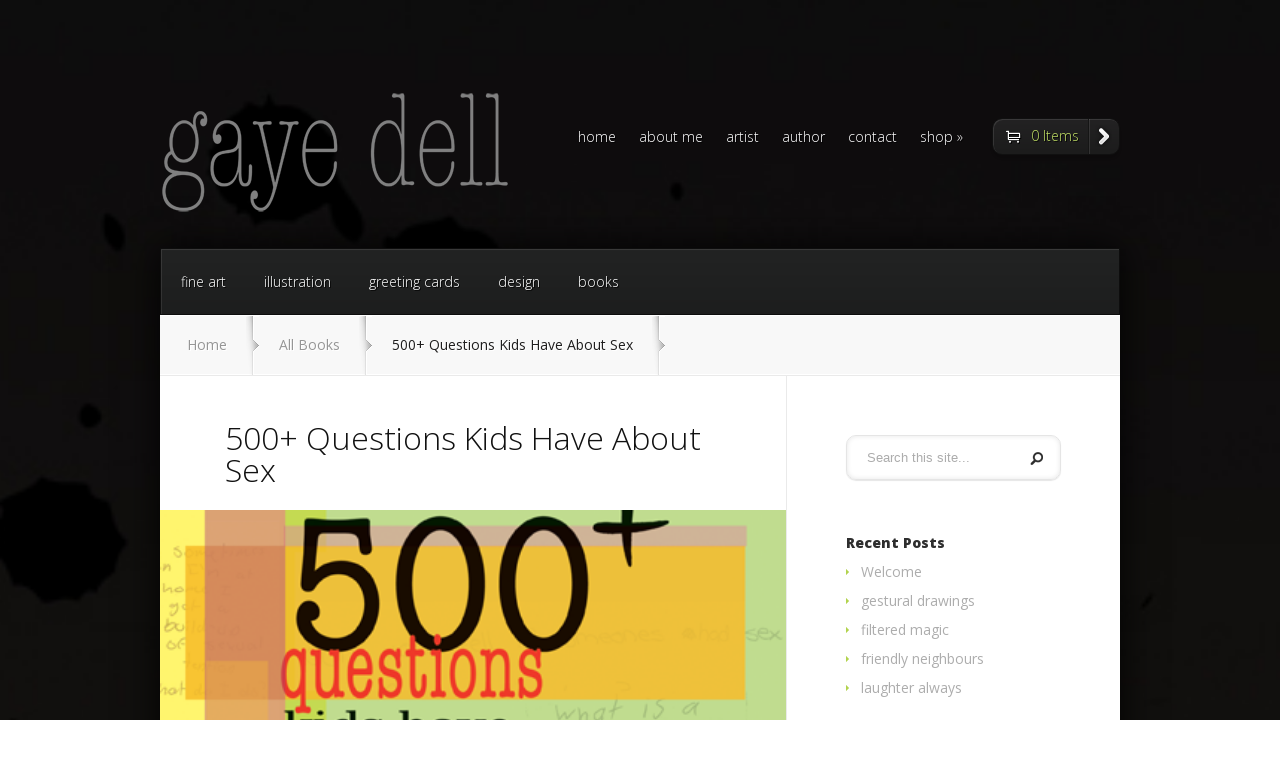

--- FILE ---
content_type: text/html; charset=UTF-8
request_url: https://www.gayedell.com/500-questions-kids-have-about-sex/
body_size: 51535
content:
<!DOCTYPE html>
<!--[if IE 6]>
<html id="ie6" lang="en-US">
<![endif]-->
<!--[if IE 7]>
<html id="ie7" lang="en-US">
<![endif]-->
<!--[if IE 8]>
<html id="ie8" lang="en-US">
<![endif]-->
<!--[if !(IE 6) | !(IE 7) | !(IE 8)  ]><!-->
<html lang="en-US">
<!--<![endif]-->
<head>
	<meta charset="UTF-8" />
			
	<meta http-equiv="X-UA-Compatible" content="IE=edge">
	<link rel="pingback" href="https://www.gayedell.com/xmlrpc.php" />

		<!--[if lt IE 9]>
		<script src="https://www.gayedell.com/wp-content/themes/StyleShop/js/html5.js" type="text/javascript"></script>
	<![endif]-->

	<script type="text/javascript">
		document.documentElement.className = 'js';
	</script>

	<script>var et_site_url='https://www.gayedell.com';var et_post_id='190';function et_core_page_resource_fallback(a,b){"undefined"===typeof b&&(b=a.sheet.cssRules&&0===a.sheet.cssRules.length);b&&(a.onerror=null,a.onload=null,a.href?a.href=et_site_url+"/?et_core_page_resource="+a.id+et_post_id:a.src&&(a.src=et_site_url+"/?et_core_page_resource="+a.id+et_post_id))}
</script><title>500+ Questions Kids Have About Sex | Gaye Dell</title>
<meta name='robots' content='max-image-preview:large' />
<link rel='dns-prefetch' href='//fonts.googleapis.com' />
<link rel="alternate" type="application/rss+xml" title="Gaye Dell &raquo; Feed" href="https://www.gayedell.com/feed/" />
<link rel="alternate" type="application/rss+xml" title="Gaye Dell &raquo; Comments Feed" href="https://www.gayedell.com/comments/feed/" />
<script type="text/javascript">
/* <![CDATA[ */
window._wpemojiSettings = {"baseUrl":"https:\/\/s.w.org\/images\/core\/emoji\/15.0.3\/72x72\/","ext":".png","svgUrl":"https:\/\/s.w.org\/images\/core\/emoji\/15.0.3\/svg\/","svgExt":".svg","source":{"concatemoji":"https:\/\/www.gayedell.com\/wp-includes\/js\/wp-emoji-release.min.js?ver=6.5.7"}};
/*! This file is auto-generated */
!function(i,n){var o,s,e;function c(e){try{var t={supportTests:e,timestamp:(new Date).valueOf()};sessionStorage.setItem(o,JSON.stringify(t))}catch(e){}}function p(e,t,n){e.clearRect(0,0,e.canvas.width,e.canvas.height),e.fillText(t,0,0);var t=new Uint32Array(e.getImageData(0,0,e.canvas.width,e.canvas.height).data),r=(e.clearRect(0,0,e.canvas.width,e.canvas.height),e.fillText(n,0,0),new Uint32Array(e.getImageData(0,0,e.canvas.width,e.canvas.height).data));return t.every(function(e,t){return e===r[t]})}function u(e,t,n){switch(t){case"flag":return n(e,"\ud83c\udff3\ufe0f\u200d\u26a7\ufe0f","\ud83c\udff3\ufe0f\u200b\u26a7\ufe0f")?!1:!n(e,"\ud83c\uddfa\ud83c\uddf3","\ud83c\uddfa\u200b\ud83c\uddf3")&&!n(e,"\ud83c\udff4\udb40\udc67\udb40\udc62\udb40\udc65\udb40\udc6e\udb40\udc67\udb40\udc7f","\ud83c\udff4\u200b\udb40\udc67\u200b\udb40\udc62\u200b\udb40\udc65\u200b\udb40\udc6e\u200b\udb40\udc67\u200b\udb40\udc7f");case"emoji":return!n(e,"\ud83d\udc26\u200d\u2b1b","\ud83d\udc26\u200b\u2b1b")}return!1}function f(e,t,n){var r="undefined"!=typeof WorkerGlobalScope&&self instanceof WorkerGlobalScope?new OffscreenCanvas(300,150):i.createElement("canvas"),a=r.getContext("2d",{willReadFrequently:!0}),o=(a.textBaseline="top",a.font="600 32px Arial",{});return e.forEach(function(e){o[e]=t(a,e,n)}),o}function t(e){var t=i.createElement("script");t.src=e,t.defer=!0,i.head.appendChild(t)}"undefined"!=typeof Promise&&(o="wpEmojiSettingsSupports",s=["flag","emoji"],n.supports={everything:!0,everythingExceptFlag:!0},e=new Promise(function(e){i.addEventListener("DOMContentLoaded",e,{once:!0})}),new Promise(function(t){var n=function(){try{var e=JSON.parse(sessionStorage.getItem(o));if("object"==typeof e&&"number"==typeof e.timestamp&&(new Date).valueOf()<e.timestamp+604800&&"object"==typeof e.supportTests)return e.supportTests}catch(e){}return null}();if(!n){if("undefined"!=typeof Worker&&"undefined"!=typeof OffscreenCanvas&&"undefined"!=typeof URL&&URL.createObjectURL&&"undefined"!=typeof Blob)try{var e="postMessage("+f.toString()+"("+[JSON.stringify(s),u.toString(),p.toString()].join(",")+"));",r=new Blob([e],{type:"text/javascript"}),a=new Worker(URL.createObjectURL(r),{name:"wpTestEmojiSupports"});return void(a.onmessage=function(e){c(n=e.data),a.terminate(),t(n)})}catch(e){}c(n=f(s,u,p))}t(n)}).then(function(e){for(var t in e)n.supports[t]=e[t],n.supports.everything=n.supports.everything&&n.supports[t],"flag"!==t&&(n.supports.everythingExceptFlag=n.supports.everythingExceptFlag&&n.supports[t]);n.supports.everythingExceptFlag=n.supports.everythingExceptFlag&&!n.supports.flag,n.DOMReady=!1,n.readyCallback=function(){n.DOMReady=!0}}).then(function(){return e}).then(function(){var e;n.supports.everything||(n.readyCallback(),(e=n.source||{}).concatemoji?t(e.concatemoji):e.wpemoji&&e.twemoji&&(t(e.twemoji),t(e.wpemoji)))}))}((window,document),window._wpemojiSettings);
/* ]]> */
</script>
<meta content="StyleShop v.2.2.14" name="generator"/><style id='wp-emoji-styles-inline-css' type='text/css'>

	img.wp-smiley, img.emoji {
		display: inline !important;
		border: none !important;
		box-shadow: none !important;
		height: 1em !important;
		width: 1em !important;
		margin: 0 0.07em !important;
		vertical-align: -0.1em !important;
		background: none !important;
		padding: 0 !important;
	}
</style>
<link rel='stylesheet' id='wp-block-library-css' href='https://www.gayedell.com/wp-includes/css/dist/block-library/style.min.css?ver=6.5.7' type='text/css' media='all' />
<style id='classic-theme-styles-inline-css' type='text/css'>
/*! This file is auto-generated */
.wp-block-button__link{color:#fff;background-color:#32373c;border-radius:9999px;box-shadow:none;text-decoration:none;padding:calc(.667em + 2px) calc(1.333em + 2px);font-size:1.125em}.wp-block-file__button{background:#32373c;color:#fff;text-decoration:none}
</style>
<style id='global-styles-inline-css' type='text/css'>
body{--wp--preset--color--black: #000000;--wp--preset--color--cyan-bluish-gray: #abb8c3;--wp--preset--color--white: #ffffff;--wp--preset--color--pale-pink: #f78da7;--wp--preset--color--vivid-red: #cf2e2e;--wp--preset--color--luminous-vivid-orange: #ff6900;--wp--preset--color--luminous-vivid-amber: #fcb900;--wp--preset--color--light-green-cyan: #7bdcb5;--wp--preset--color--vivid-green-cyan: #00d084;--wp--preset--color--pale-cyan-blue: #8ed1fc;--wp--preset--color--vivid-cyan-blue: #0693e3;--wp--preset--color--vivid-purple: #9b51e0;--wp--preset--gradient--vivid-cyan-blue-to-vivid-purple: linear-gradient(135deg,rgba(6,147,227,1) 0%,rgb(155,81,224) 100%);--wp--preset--gradient--light-green-cyan-to-vivid-green-cyan: linear-gradient(135deg,rgb(122,220,180) 0%,rgb(0,208,130) 100%);--wp--preset--gradient--luminous-vivid-amber-to-luminous-vivid-orange: linear-gradient(135deg,rgba(252,185,0,1) 0%,rgba(255,105,0,1) 100%);--wp--preset--gradient--luminous-vivid-orange-to-vivid-red: linear-gradient(135deg,rgba(255,105,0,1) 0%,rgb(207,46,46) 100%);--wp--preset--gradient--very-light-gray-to-cyan-bluish-gray: linear-gradient(135deg,rgb(238,238,238) 0%,rgb(169,184,195) 100%);--wp--preset--gradient--cool-to-warm-spectrum: linear-gradient(135deg,rgb(74,234,220) 0%,rgb(151,120,209) 20%,rgb(207,42,186) 40%,rgb(238,44,130) 60%,rgb(251,105,98) 80%,rgb(254,248,76) 100%);--wp--preset--gradient--blush-light-purple: linear-gradient(135deg,rgb(255,206,236) 0%,rgb(152,150,240) 100%);--wp--preset--gradient--blush-bordeaux: linear-gradient(135deg,rgb(254,205,165) 0%,rgb(254,45,45) 50%,rgb(107,0,62) 100%);--wp--preset--gradient--luminous-dusk: linear-gradient(135deg,rgb(255,203,112) 0%,rgb(199,81,192) 50%,rgb(65,88,208) 100%);--wp--preset--gradient--pale-ocean: linear-gradient(135deg,rgb(255,245,203) 0%,rgb(182,227,212) 50%,rgb(51,167,181) 100%);--wp--preset--gradient--electric-grass: linear-gradient(135deg,rgb(202,248,128) 0%,rgb(113,206,126) 100%);--wp--preset--gradient--midnight: linear-gradient(135deg,rgb(2,3,129) 0%,rgb(40,116,252) 100%);--wp--preset--font-size--small: 13px;--wp--preset--font-size--medium: 20px;--wp--preset--font-size--large: 36px;--wp--preset--font-size--x-large: 42px;--wp--preset--spacing--20: 0.44rem;--wp--preset--spacing--30: 0.67rem;--wp--preset--spacing--40: 1rem;--wp--preset--spacing--50: 1.5rem;--wp--preset--spacing--60: 2.25rem;--wp--preset--spacing--70: 3.38rem;--wp--preset--spacing--80: 5.06rem;--wp--preset--shadow--natural: 6px 6px 9px rgba(0, 0, 0, 0.2);--wp--preset--shadow--deep: 12px 12px 50px rgba(0, 0, 0, 0.4);--wp--preset--shadow--sharp: 6px 6px 0px rgba(0, 0, 0, 0.2);--wp--preset--shadow--outlined: 6px 6px 0px -3px rgba(255, 255, 255, 1), 6px 6px rgba(0, 0, 0, 1);--wp--preset--shadow--crisp: 6px 6px 0px rgba(0, 0, 0, 1);}:where(.is-layout-flex){gap: 0.5em;}:where(.is-layout-grid){gap: 0.5em;}body .is-layout-flex{display: flex;}body .is-layout-flex{flex-wrap: wrap;align-items: center;}body .is-layout-flex > *{margin: 0;}body .is-layout-grid{display: grid;}body .is-layout-grid > *{margin: 0;}:where(.wp-block-columns.is-layout-flex){gap: 2em;}:where(.wp-block-columns.is-layout-grid){gap: 2em;}:where(.wp-block-post-template.is-layout-flex){gap: 1.25em;}:where(.wp-block-post-template.is-layout-grid){gap: 1.25em;}.has-black-color{color: var(--wp--preset--color--black) !important;}.has-cyan-bluish-gray-color{color: var(--wp--preset--color--cyan-bluish-gray) !important;}.has-white-color{color: var(--wp--preset--color--white) !important;}.has-pale-pink-color{color: var(--wp--preset--color--pale-pink) !important;}.has-vivid-red-color{color: var(--wp--preset--color--vivid-red) !important;}.has-luminous-vivid-orange-color{color: var(--wp--preset--color--luminous-vivid-orange) !important;}.has-luminous-vivid-amber-color{color: var(--wp--preset--color--luminous-vivid-amber) !important;}.has-light-green-cyan-color{color: var(--wp--preset--color--light-green-cyan) !important;}.has-vivid-green-cyan-color{color: var(--wp--preset--color--vivid-green-cyan) !important;}.has-pale-cyan-blue-color{color: var(--wp--preset--color--pale-cyan-blue) !important;}.has-vivid-cyan-blue-color{color: var(--wp--preset--color--vivid-cyan-blue) !important;}.has-vivid-purple-color{color: var(--wp--preset--color--vivid-purple) !important;}.has-black-background-color{background-color: var(--wp--preset--color--black) !important;}.has-cyan-bluish-gray-background-color{background-color: var(--wp--preset--color--cyan-bluish-gray) !important;}.has-white-background-color{background-color: var(--wp--preset--color--white) !important;}.has-pale-pink-background-color{background-color: var(--wp--preset--color--pale-pink) !important;}.has-vivid-red-background-color{background-color: var(--wp--preset--color--vivid-red) !important;}.has-luminous-vivid-orange-background-color{background-color: var(--wp--preset--color--luminous-vivid-orange) !important;}.has-luminous-vivid-amber-background-color{background-color: var(--wp--preset--color--luminous-vivid-amber) !important;}.has-light-green-cyan-background-color{background-color: var(--wp--preset--color--light-green-cyan) !important;}.has-vivid-green-cyan-background-color{background-color: var(--wp--preset--color--vivid-green-cyan) !important;}.has-pale-cyan-blue-background-color{background-color: var(--wp--preset--color--pale-cyan-blue) !important;}.has-vivid-cyan-blue-background-color{background-color: var(--wp--preset--color--vivid-cyan-blue) !important;}.has-vivid-purple-background-color{background-color: var(--wp--preset--color--vivid-purple) !important;}.has-black-border-color{border-color: var(--wp--preset--color--black) !important;}.has-cyan-bluish-gray-border-color{border-color: var(--wp--preset--color--cyan-bluish-gray) !important;}.has-white-border-color{border-color: var(--wp--preset--color--white) !important;}.has-pale-pink-border-color{border-color: var(--wp--preset--color--pale-pink) !important;}.has-vivid-red-border-color{border-color: var(--wp--preset--color--vivid-red) !important;}.has-luminous-vivid-orange-border-color{border-color: var(--wp--preset--color--luminous-vivid-orange) !important;}.has-luminous-vivid-amber-border-color{border-color: var(--wp--preset--color--luminous-vivid-amber) !important;}.has-light-green-cyan-border-color{border-color: var(--wp--preset--color--light-green-cyan) !important;}.has-vivid-green-cyan-border-color{border-color: var(--wp--preset--color--vivid-green-cyan) !important;}.has-pale-cyan-blue-border-color{border-color: var(--wp--preset--color--pale-cyan-blue) !important;}.has-vivid-cyan-blue-border-color{border-color: var(--wp--preset--color--vivid-cyan-blue) !important;}.has-vivid-purple-border-color{border-color: var(--wp--preset--color--vivid-purple) !important;}.has-vivid-cyan-blue-to-vivid-purple-gradient-background{background: var(--wp--preset--gradient--vivid-cyan-blue-to-vivid-purple) !important;}.has-light-green-cyan-to-vivid-green-cyan-gradient-background{background: var(--wp--preset--gradient--light-green-cyan-to-vivid-green-cyan) !important;}.has-luminous-vivid-amber-to-luminous-vivid-orange-gradient-background{background: var(--wp--preset--gradient--luminous-vivid-amber-to-luminous-vivid-orange) !important;}.has-luminous-vivid-orange-to-vivid-red-gradient-background{background: var(--wp--preset--gradient--luminous-vivid-orange-to-vivid-red) !important;}.has-very-light-gray-to-cyan-bluish-gray-gradient-background{background: var(--wp--preset--gradient--very-light-gray-to-cyan-bluish-gray) !important;}.has-cool-to-warm-spectrum-gradient-background{background: var(--wp--preset--gradient--cool-to-warm-spectrum) !important;}.has-blush-light-purple-gradient-background{background: var(--wp--preset--gradient--blush-light-purple) !important;}.has-blush-bordeaux-gradient-background{background: var(--wp--preset--gradient--blush-bordeaux) !important;}.has-luminous-dusk-gradient-background{background: var(--wp--preset--gradient--luminous-dusk) !important;}.has-pale-ocean-gradient-background{background: var(--wp--preset--gradient--pale-ocean) !important;}.has-electric-grass-gradient-background{background: var(--wp--preset--gradient--electric-grass) !important;}.has-midnight-gradient-background{background: var(--wp--preset--gradient--midnight) !important;}.has-small-font-size{font-size: var(--wp--preset--font-size--small) !important;}.has-medium-font-size{font-size: var(--wp--preset--font-size--medium) !important;}.has-large-font-size{font-size: var(--wp--preset--font-size--large) !important;}.has-x-large-font-size{font-size: var(--wp--preset--font-size--x-large) !important;}
.wp-block-navigation a:where(:not(.wp-element-button)){color: inherit;}
:where(.wp-block-post-template.is-layout-flex){gap: 1.25em;}:where(.wp-block-post-template.is-layout-grid){gap: 1.25em;}
:where(.wp-block-columns.is-layout-flex){gap: 2em;}:where(.wp-block-columns.is-layout-grid){gap: 2em;}
.wp-block-pullquote{font-size: 1.5em;line-height: 1.6;}
</style>
<link rel='stylesheet' id='contact-form-7-css' href='https://www.gayedell.com/wp-content/plugins/contact-form-7/includes/css/styles.css?ver=5.9.6' type='text/css' media='all' />
<link rel='stylesheet' id='woocommerce-layout-css' href='https://www.gayedell.com/wp-content/plugins/woocommerce/assets/css/woocommerce-layout.css?ver=9.0.0' type='text/css' media='all' />
<link rel='stylesheet' id='woocommerce-smallscreen-css' href='https://www.gayedell.com/wp-content/plugins/woocommerce/assets/css/woocommerce-smallscreen.css?ver=9.0.0' type='text/css' media='only screen and (max-width: 768px)' />
<link rel='stylesheet' id='woocommerce-general-css' href='https://www.gayedell.com/wp-content/plugins/woocommerce/assets/css/woocommerce.css?ver=9.0.0' type='text/css' media='all' />
<style id='woocommerce-inline-inline-css' type='text/css'>
.woocommerce form .form-row .required { visibility: visible; }
</style>
<link rel='stylesheet' id='styleshop-fonts-open-sans-css' href='https://fonts.googleapis.com/css?family=Open+Sans:300italic,700italic,800italic,400,300,700,800&#038;subset=latin,latin-ext' type='text/css' media='all' />
<link rel='stylesheet' id='styleshop-fonts-goudy-bookletter-css' href='https://fonts.googleapis.com/css?family=Goudy+Bookletter+1911' type='text/css' media='all' />
<link rel='stylesheet' id='styleshop-style-css' href='https://www.gayedell.com/wp-content/themes/StyleShop/style.css?ver=6.5.7' type='text/css' media='all' />
<link rel='stylesheet' id='et-shortcodes-css-css' href='https://www.gayedell.com/wp-content/themes/StyleShop/epanel/shortcodes/css/shortcodes-legacy.css?ver=2.2.14' type='text/css' media='all' />
<link rel='stylesheet' id='et-shortcodes-responsive-css-css' href='https://www.gayedell.com/wp-content/themes/StyleShop/epanel/shortcodes/css/shortcodes_responsive.css?ver=2.2.14' type='text/css' media='all' />
<link rel='stylesheet' id='magnific_popup-css' href='https://www.gayedell.com/wp-content/themes/StyleShop/includes/page_templates/js/magnific_popup/magnific_popup.css?ver=1.3.4' type='text/css' media='screen' />
<link rel='stylesheet' id='et_page_templates-css' href='https://www.gayedell.com/wp-content/themes/StyleShop/includes/page_templates/page_templates.css?ver=1.8' type='text/css' media='screen' />
<script type="text/javascript" src="https://www.gayedell.com/wp-includes/js/jquery/jquery.min.js?ver=3.7.1" id="jquery-core-js"></script>
<script type="text/javascript" src="https://www.gayedell.com/wp-includes/js/jquery/jquery-migrate.min.js?ver=3.4.1" id="jquery-migrate-js"></script>
<script type="text/javascript" src="https://www.gayedell.com/wp-content/plugins/woocommerce/assets/js/jquery-blockui/jquery.blockUI.min.js?ver=2.7.0-wc.9.0.0" id="jquery-blockui-js" defer="defer" data-wp-strategy="defer"></script>
<script type="text/javascript" id="wc-add-to-cart-js-extra">
/* <![CDATA[ */
var wc_add_to_cart_params = {"ajax_url":"\/wp-admin\/admin-ajax.php","wc_ajax_url":"\/?wc-ajax=%%endpoint%%","i18n_view_cart":"View cart","cart_url":"https:\/\/www.gayedell.com\/cart\/","is_cart":"","cart_redirect_after_add":"no"};
/* ]]> */
</script>
<script type="text/javascript" src="https://www.gayedell.com/wp-content/plugins/woocommerce/assets/js/frontend/add-to-cart.min.js?ver=9.0.0" id="wc-add-to-cart-js" defer="defer" data-wp-strategy="defer"></script>
<script type="text/javascript" src="https://www.gayedell.com/wp-content/plugins/woocommerce/assets/js/js-cookie/js.cookie.min.js?ver=2.1.4-wc.9.0.0" id="js-cookie-js" defer="defer" data-wp-strategy="defer"></script>
<script type="text/javascript" id="woocommerce-js-extra">
/* <![CDATA[ */
var woocommerce_params = {"ajax_url":"\/wp-admin\/admin-ajax.php","wc_ajax_url":"\/?wc-ajax=%%endpoint%%"};
/* ]]> */
</script>
<script type="text/javascript" src="https://www.gayedell.com/wp-content/plugins/woocommerce/assets/js/frontend/woocommerce.min.js?ver=9.0.0" id="woocommerce-js" defer="defer" data-wp-strategy="defer"></script>
<link rel="https://api.w.org/" href="https://www.gayedell.com/wp-json/" /><link rel="alternate" type="application/json" href="https://www.gayedell.com/wp-json/wp/v2/posts/190" /><link rel="EditURI" type="application/rsd+xml" title="RSD" href="https://www.gayedell.com/xmlrpc.php?rsd" />
<meta name="generator" content="WordPress 6.5.7" />
<meta name="generator" content="WooCommerce 9.0.0" />
<link rel="canonical" href="https://www.gayedell.com/500-questions-kids-have-about-sex/" />
<link rel='shortlink' href='https://www.gayedell.com/?p=190' />
<link rel="alternate" type="application/json+oembed" href="https://www.gayedell.com/wp-json/oembed/1.0/embed?url=https%3A%2F%2Fwww.gayedell.com%2F500-questions-kids-have-about-sex%2F" />
<link rel="alternate" type="text/xml+oembed" href="https://www.gayedell.com/wp-json/oembed/1.0/embed?url=https%3A%2F%2Fwww.gayedell.com%2F500-questions-kids-have-about-sex%2F&#038;format=xml" />
		<style>
			a { color: #dd3333; }
			body, #main-footer { color: #555555; }
			h1, h2, h3, h4, h5, h6, #special-offers h1, .home-area h1, .widget h4.widgettitle, .entry h2.title a, h1.title, #comments, #reply-title { color: #111111; }

			#top-categories, .nav ul { background-color: #222323 }
			#top-categories a { color: #ffffff }

			#main-footer { background-color: #222323 }
			#top-categories a .menu-highlight, #mobile_menu .menu-highlight { background: #918581; }

				</style>
	<meta name="viewport" content="width=device-width, initial-scale=1.0, maximum-scale=1.0, user-scalable=0" />	<style>
		body, body.custom-background { background-image: url(https://www.gayedell.com/wp-content/uploads/2018/06/Home-background.jpg) !important; }
	</style>
	<noscript><style>.woocommerce-product-gallery{ opacity: 1 !important; }</style></noscript>
	<link rel="stylesheet" id="et--customizer-global-cached-inline-styles" href="https://www.gayedell.com/wp-content/cache/et/global/et--customizer-global-17669689730404.min.css" onerror="et_core_page_resource_fallback(this, true)" onload="et_core_page_resource_fallback(this)" /></head>
<body class="post-template-default single single-post postid-190 single-format-standard theme-StyleShop woocommerce-no-js et_includes_sidebar">
	<div id="page-wrap">
			<div id="mobile-sidebar">
		<span id="toggle-sidebar"></span>

		<div class="mobile-block mobile-search">
			<div id="et-mobile-search">
				<form method="get" action="https://www.gayedell.com">
					<input type="text" value="Search this site..." name="s" class="search_input_text" />

					<button type="submit" class="mobile-search-button">Search</button>
				</form>
			</div> <!-- .et-mobile-search -->
		</div> <!-- .mobile-block -->


		<div class="mobile-block mobile-cart">
			<a href="https://www.gayedell.com/cart/" class="et-cart">0 Items<span>Checkout</span></a>
		</div> <!-- .mobile-block -->


		<div class="mobile-block mobile-categories">
			<a href="#">Categories</a>
		</div> <!-- .mobile-block -->

		<div class="mobile-block mobile-pages">
			<a href="#">Pages</a>
		</div> <!-- .mobile-block -->
	</div> <!-- #mobile-sidebar -->

		<div id="main-page-wrapper">
			<div id="container">
				<header id="main-header" class="clearfix">
										<a href="https://www.gayedell.com"><img src="https://www.gayedell.com/wp-content/uploads/2012/09/GD-logo.png" alt="Gaye Dell" id="logo"/></a>

					<div id="top-navigation">
						<nav>
						<ul id="menu-main" class="nav"><li id="menu-item-17" class="menu-item menu-item-type-custom menu-item-object-custom menu-item-17"><a href="/">home</a></li>
<li id="menu-item-1570" class="menu-item menu-item-type-post_type menu-item-object-page menu-item-1570"><a href="https://www.gayedell.com/about-me/">about me</a></li>
<li id="menu-item-1615" class="menu-item menu-item-type-post_type menu-item-object-page menu-item-1615"><a href="https://www.gayedell.com/fine-art/">artist</a></li>
<li id="menu-item-56" class="menu-item menu-item-type-post_type menu-item-object-page menu-item-56"><a href="https://www.gayedell.com/author/">author</a></li>
<li id="menu-item-15" class="menu-item menu-item-type-post_type menu-item-object-page menu-item-15"><a href="https://www.gayedell.com/contact-me/">contact</a></li>
<li id="menu-item-1554" class="menu-item menu-item-type-post_type menu-item-object-page menu-item-has-children menu-item-1554"><a href="https://www.gayedell.com/shop/">shop</a>
<ul class="sub-menu">
	<li id="menu-item-1556" class="menu-item menu-item-type-post_type menu-item-object-page menu-item-1556"><a href="https://www.gayedell.com/cart/">Cart</a></li>
	<li id="menu-item-1558" class="menu-item menu-item-type-post_type menu-item-object-page menu-item-1558"><a href="https://www.gayedell.com/checkout/">Checkout</a></li>
	<li id="menu-item-1560" class="menu-item menu-item-type-post_type menu-item-object-page menu-item-1560"><a href="https://www.gayedell.com/my-account/">My account</a></li>
</ul>
</li>
</ul>						</nav>

							<a href="https://www.gayedell.com/cart/" class="et-cart">0 Items</a>
					</div> <!-- #top-navigation -->
				</header> <!-- #main-header -->
				<div id="content">
				<ul id="top-categories" class="nav clearfix"><li id="menu-item-1606" class="menu-item menu-item-type-post_type menu-item-object-page menu-item-1606"><a href="https://www.gayedell.com/fine-art/">fine art</a></li>
<li id="menu-item-1607" class="menu-item menu-item-type-post_type menu-item-object-page menu-item-1607"><a href="https://www.gayedell.com/illustration/">illustration</a></li>
<li id="menu-item-1823" class="menu-item menu-item-type-custom menu-item-object-custom menu-item-1823"><a href="/cards/">greeting cards</a></li>
<li id="menu-item-1605" class="menu-item menu-item-type-post_type menu-item-object-page menu-item-1605"><a href="https://www.gayedell.com/design/">design</a></li>
<li id="menu-item-1613" class="menu-item menu-item-type-taxonomy menu-item-object-category current-post-ancestor current-menu-parent current-post-parent menu-item-1613"><a href="https://www.gayedell.com/category/all-books/">books</a></li>
</ul>
			
<div id="breadcrumbs">
					<a href="https://www.gayedell.com" class="breadcrumbs_home">Home</a> <span class="raquo">&raquo;</span>

									<a href="https://www.gayedell.com/category/all-books/">All Books</a> <span class="raquo">&raquo;</span> 500+ Questions Kids Have About Sex					
	<span class="raquo">&raquo;</span>
</div> <!-- #breadcrumbs -->

<div id="content-area" class="clearfix">
	<div id="main-area">
		
		
			
<article id="post-190" class="clearfix entry post-190 post type-post status-publish format-standard has-post-thumbnail hentry category-all-books category-high-school category-upper-primary-school tag-bodies tag-periods tag-puberty tag-sex">
	<h1 class="title">500+ Questions Kids Have About Sex</h1>

	<a href="https://www.gayedell.com/500-questions-kids-have-about-sex/">
		<img src="https://www.gayedell.com/wp-content/uploads/2012/09/sex-Final-Cover-e1347261987784.png" alt='500+ Questions Kids Have About Sex' width='629' height='240' />	</a>

	<div class="entry-content">
<p class="meta-info">Posted  by <a href="https://www.gayedell.com/author/admin/" title="Posts by Gaye Dell" rel="author">Gaye Dell</a> on Sep 10, 2012 in <a href="https://www.gayedell.com/category/all-books/" rel="category tag">All Books</a>, <a href="https://www.gayedell.com/category/high-school/" rel="category tag">High School</a>, <a href="https://www.gayedell.com/category/upper-primary-school/" rel="category tag">Upper Primary School</a> | </p>	<p><strong>KIDS &amp; THE BIRDS AND THE BEES—A MODERN MINEFIELD</strong></p>
<p><strong>There has been plenty of debate about the sexualisation of children in recent times- and judging by some of the questions Australian children are now asking about sex,<br />
parents have their hands full.</strong></p>
<p><span style="color: #888888;">To help parents deal with this modern-day minefield, Gaye Dell and Lyndall Caldwell got together and created <em>500+ QuestionsKids Have About Sex; </em>written in a way kids will understand. It was </span><span style="color: #888888;"><span style="color: #888888;">designed and illustrated by Gaye Dell and written with assistance from the Interrelate School Services Team</span>.</span></p>
<p><em><br />
Mums and Dads are the first stop when it comes to these questions, but this book is next; parents will no doubt find it an invaluable resource as well.</em><img decoding="async" src="https://www.paypalobjects.com/en_AU/i/scr/pixel.gif" alt="" width="1" height="1" border="0" /></p>
<p><em>500+ Questions Kids Have about Sex </em>talks about:</p>
<ul>
<li>body parts</li>
<li>puberty</li>
<li>periods</li>
<li>wet dreams</li>
<li>relationships</li>
<li>sexual intercourse</li>
<li>having a baby</li>
<li>masturbation</li>
<li>homosexuality</li>
<li>looking after yourself</li>
<li>other stuff</li>
</ul>
<p><em>Examples of some of the questions</em>:</p>
<p><strong>Kid’s Q: How big can breasts get?<br />
A: </strong><em>Just like the other parts of the body parts, sizes can be quite different from one person to another, but there is a limit to how big breasts can get.</em><br />
The largest recorded breasts weighed 12.7 kg each! Large breasts can create a lot of strain on the neck and back muscles and can make some physical tasks quite difficult. Not every woman grows big breasts. One good thing to know though, is that if a woman chooses to breast feed her baby, she can be successful no matter what size her breasts are.</p>
<p><a href="http://www.gayedell.com/wp-content/uploads/2012/09/500QuestionsKidsHave-Sex-Spread-1.png"><img fetchpriority="high" decoding="async" class="size-full wp-image-387 alignleft" title="500QuestionsKidsHave-Sex-Spread-1" src="http://www.gayedell.com/wp-content/uploads/2012/09/500QuestionsKidsHave-Sex-Spread-1.png" alt="" width="600" height="299" srcset="https://www.gayedell.com/wp-content/uploads/2012/09/500QuestionsKidsHave-Sex-Spread-1.png 600w, https://www.gayedell.com/wp-content/uploads/2012/09/500QuestionsKidsHave-Sex-Spread-1-300x149.png 300w" sizes="(max-width: 600px) 100vw, 600px" /></a></p>
<p><strong>Kid’s Q: What are blue balls?</strong></p>
<p><strong>A: </strong><em>They are testicles that get sore because they have been excited/ stimulated for a while.</em><br />
“Balls” is a slang word for testicles. Sometimes they ache or hurt, especially if a man is sexually aroused and he does not ejaculate for a long time. Some people call this ‘blue balls’.</p>
<p><a href="http://www.gayedell.com/wp-content/uploads/2012/09/500QuestionsKidsHave-Sex-Spread-2.png"><img decoding="async" class="wp-image-388 alignleft" title="500QuestionsKidsHave-Sex-Spread-2" src="http://www.gayedell.com/wp-content/uploads/2012/09/500QuestionsKidsHave-Sex-Spread-2.png" alt="" width="600" height="299" srcset="https://www.gayedell.com/wp-content/uploads/2012/09/500QuestionsKidsHave-Sex-Spread-2.png 600w, https://www.gayedell.com/wp-content/uploads/2012/09/500QuestionsKidsHave-Sex-Spread-2-300x149.png 300w" sizes="(max-width: 600px) 100vw, 600px" /></a></p>
<p><strong>Kid’s Q: How long does pubic hair grow?<br />
A: </strong><em>It usually stays fairly short, but…read on.</em><br />
Pubic hair usually only lasts for 6 to 8 months and then falls out. Not at the same time though! Because of this replacement, pubic hair usually stays short. The longest pubic hair recorded was when a 19th century midwife reported a woman she had visited had pubic hair that had grown longer than her knees so she had plaited it and tied it up between her legs. This is very unusual though so don’t stress about it.</p>
<p style="text-align: left;"><a href="http://www.gayedell.com/wp-content/uploads/2012/09/500QuestionsKidsHave-Sex-Spread-3.png"><img loading="lazy" decoding="async" class="wp-image-389" title="500QuestionsKidsHave-Sex-Spread-3" src="http://www.gayedell.com/wp-content/uploads/2012/09/500QuestionsKidsHave-Sex-Spread-3.png" alt="" width="600" height="300" srcset="https://www.gayedell.com/wp-content/uploads/2012/09/500QuestionsKidsHave-Sex-Spread-3.png 600w, https://www.gayedell.com/wp-content/uploads/2012/09/500QuestionsKidsHave-Sex-Spread-3-300x150.png 300w" sizes="(max-width: 600px) 100vw, 600px" /></a></p>
<p><strong>Kid’s Q: How many times can you get a wet dream?<br />
A: </strong><em>It varies a lot.</em><br />
Some boys have lots of wet dreams at night while other boys have hardly any. It is not a measure of how many sperm are being made; it’s just the body’s way of practicing and getting rid of the excess sperm and/or semen.</p>
<p><a href="http://www.gayedell.com/wp-content/uploads/2012/09/500QuestionsKidsHave-Sex-Spread-4.png"><img loading="lazy" decoding="async" class="wp-image-390 alignleft" title="500QuestionsKidsHave-Sex-Spread-4" src="http://www.gayedell.com/wp-content/uploads/2012/09/500QuestionsKidsHave-Sex-Spread-4.png" alt="" width="600" height="300" srcset="https://www.gayedell.com/wp-content/uploads/2012/09/500QuestionsKidsHave-Sex-Spread-4.png 600w, https://www.gayedell.com/wp-content/uploads/2012/09/500QuestionsKidsHave-Sex-Spread-4-300x150.png 300w" sizes="(max-width: 600px) 100vw, 600px" /></a></p>
<p><strong>Kid’s Q: How do the sperm get out if the man is a virgin?<br />
A: </strong><em>Sperm come out in wet dreams or through masturbation whether a man is a virgin or not.</em><br />
If sperm are not used for sexual intercourse, it can leave the penis in a wet dream, or when a boy masturbates. Most just die off and dissolve in the testicles. A virgin is someone who has not had sexual intercourse (sex) and the sperm can come out without having sex.</p>
<p><a href="http://www.gayedell.com/wp-content/uploads/2012/09/500QuestionsKidsHave-Sex-Spread-5.png"><img loading="lazy" decoding="async" class="size-full wp-image-391 alignleft" title="500QuestionsKidsHave-Sex-Spread-5" src="http://www.gayedell.com/wp-content/uploads/2012/09/500QuestionsKidsHave-Sex-Spread-5.png" alt="" width="600" height="299" srcset="https://www.gayedell.com/wp-content/uploads/2012/09/500QuestionsKidsHave-Sex-Spread-5.png 600w, https://www.gayedell.com/wp-content/uploads/2012/09/500QuestionsKidsHave-Sex-Spread-5-300x149.png 300w" sizes="(max-width: 600px) 100vw, 600px" /></a></p>
<p><strong>Other Kids’ Questions include:</strong></p>
<ul>
<li>Why do guys have nipples?</li>
<li>Why do girls get moody when they have their periods?</li>
<li>Why do ladies get breast implants?</li>
<li>What does an orgasm feel like?</li>
<li>Is it possible to have a sex change? How?</li>
<li>How do 2 gay people get babies?</li>
<li>Do most people use Viagra?</li>
<li>Is it OK to be a lesbian because I am?</li>
<li>Are there side effects to masturbation?</li>
<li>What happens if your penis gets stuck in the girls’ vagina?</li>
<li>How long does it take to get horny during sex?</li>
<li>If you have only 1 testicle, do you produce half as much sperm</li>
<li>I’m crazy about a boy and want a baby. What should I do?</li>
<li>How often are we supposed to get periods, because I get 2 a day.</li>
<li>Can you tell if someone has had sex by looking at them. If so, how?</li>
</ul>
<p><strong><em>500+ Questions Kids have about Sex</em> is supported by fun illustrations and some of the actual handwritten questions from children.</strong></p>
<p>It has a glossary of terms and also a section where families can record names of the ‘trusted adults’ in their lives.</p>
<p><strong>The other books in the series are:<br />
<span style="text-decoration: underline;"><a title="400+ Questions Kids Have About Relationships" href="http://www.gayedell.com/400-questions-kids-have-about-relationships/">400+ Questions Kids have about Relationships</a></span> and <span style="text-decoration: underline;"><a title="100+ Answers About Puberty" href="http://www.gayedell.com/100-answers-about-puberty/">100+ Answers About Puberty</a>.</span></strong></p>
<address><em><em>© Interrelate Family Centres 2014<br />
500+ Questions Kids Have About Sex is displayed with permission from<br />
Interrelate Family Centres.</em></em> </address>
<address><strong>For sales and/or information regarding this resource,<br />
please contact <a href="http://www.interrelate.org.au/resources/books/questions-kids-have-3-pack/">Interrelate Family Centres</a>.</strong></address>
	</div> <!-- .entry-content -->
</article> <!-- end .post-->
			
		
		
		
	</div> <!-- #main-area -->

		<div id="sidebar">
		<div id="etsearchwidget-2" class="widget widget_etsearchwidget">	<div class="et-search-form">
		<form method="get" class="searchform" action="https://www.gayedell.com">
			<input type="text" value="Search this site..." name="s" class="search_input" />

			<input type="image" src="https://www.gayedell.com/wp-content/themes/StyleShop/images/search-icon.png" class="search_submit" />
		</form>
	</div>
</div> <!-- end .widget -->
		<div id="recent-posts-2" class="widget widget_recent_entries">
		<h4 class="widget-title">Recent Posts</h4>
		<ul>
											<li>
					<a href="https://www.gayedell.com/welcome/">Welcome</a>
									</li>
											<li>
					<a href="https://www.gayedell.com/gestural-drawings/">gestural drawings</a>
									</li>
											<li>
					<a href="https://www.gayedell.com/hand-in-hand/">filtered magic</a>
									</li>
											<li>
					<a href="https://www.gayedell.com/friendly-neighbours/">friendly neighbours</a>
									</li>
											<li>
					<a href="https://www.gayedell.com/laughter-always/">laughter always</a>
									</li>
					</ul>

		</div> <!-- end .widget --><div id="archives-2" class="widget widget_archive"><h4 class="widget-title">Archives</h4>
			<ul>
					<li><a href='https://www.gayedell.com/2018/05/'>May 2018</a></li>
	<li><a href='https://www.gayedell.com/2014/03/'>March 2014</a></li>
	<li><a href='https://www.gayedell.com/2012/09/'>September 2012</a></li>
			</ul>

			</div> <!-- end .widget --><div id="woocommerce_product_categories-2" class="widget woocommerce widget_product_categories"><h4 class="widget-title">Cards and Gifts</h4><ul class="product-categories"><li class="cat-item cat-item-62"><a href="https://www.gayedell.com/product-category/books-primary-school/">Books Primary School</a></li>
<li class="cat-item cat-item-63"><a href="https://www.gayedell.com/product-category/books/">Books</a></li>
<li class="cat-item cat-item-64"><a href="https://www.gayedell.com/product-category/books-for-secondary-school/">Books for Secondary School</a></li>
<li class="cat-item cat-item-65"><a href="https://www.gayedell.com/product-category/activity-books/">Activity books</a></li>
<li class="cat-item cat-item-66"><a href="https://www.gayedell.com/product-category/limited-edition-prints/">Limited Edition prints</a></li>
<li class="cat-item cat-item-71"><a href="https://www.gayedell.com/product-category/posters/">Posters</a></li>
<li class="cat-item cat-item-60"><a href="https://www.gayedell.com/product-category/greeting-cards/">Greeting Cards</a></li>
</ul></div> <!-- end .widget --><div id="text-2" class="widget widget_text">			<div class="textwidget"></div>
		</div> <!-- end .widget -->	</div> <!-- end #sidebar -->
</div> <!-- #content-area -->

					
<footer id="main-footer">
	<div id="footer-widgets" class="clearfix">
	<div class="footer-column first"><div id="aboutmewidget-3" class="footer-widget widget_aboutmewidget"><h4 class="widgettitle">About Me</h4>		<div class="clearfix">
			<img src="https://www.gayedell.com/wp-content/uploads/et_temp/GD-square-logo-new-8193_74x74.png" id="about-image" alt="" />
			Gaye Dell has either drawn or painted most of her life.
She brings that passion to the table.<br><br><br>
She is a specialist in mixed media who takes her inspiration from the rainforests of Tamborine. Mountain, Australia.
<br><br><a href="/about-me">Read more</a>
		</div> <!-- end about me section -->
	</div> <!-- end .footer-widget --></div> <!-- end .footer-column --><div class="footer-column"><div id="woocommerce_product_categories-3" class="footer-widget woocommerce widget_product_categories"><h4 class="widgettitle">Browse the Shop</h4><ul class="product-categories"><li class="cat-item cat-item-65"><a href="https://www.gayedell.com/product-category/activity-books/">Activity books</a></li>
<li class="cat-item cat-item-63"><a href="https://www.gayedell.com/product-category/books/">Books</a></li>
<li class="cat-item cat-item-64"><a href="https://www.gayedell.com/product-category/books-for-secondary-school/">Books for Secondary School</a></li>
<li class="cat-item cat-item-62"><a href="https://www.gayedell.com/product-category/books-primary-school/">Books Primary School</a></li>
<li class="cat-item cat-item-60"><a href="https://www.gayedell.com/product-category/greeting-cards/">Greeting Cards</a></li>
<li class="cat-item cat-item-66"><a href="https://www.gayedell.com/product-category/limited-edition-prints/">Limited Edition prints</a></li>
<li class="cat-item cat-item-71"><a href="https://www.gayedell.com/product-category/posters/">Posters</a></li>
</ul></div> <!-- end .footer-widget --></div> <!-- end .footer-column --><div class="footer-column last"><div id="media_gallery-3" class="footer-widget widget_media_gallery">
		<style type="text/css">
			#gallery-1 {
				margin: auto;
			}
			#gallery-1 .gallery-item {
				float: left;
				margin-top: 10px;
				text-align: center;
				width: 33%;
			}
			#gallery-1 img {
				border: 2px solid #cfcfcf;
			}
			#gallery-1 .gallery-caption {
				margin-left: 0;
			}
			/* see gallery_shortcode() in wp-includes/media.php */
		</style>
		<div id='gallery-1' class='gallery galleryid-190 gallery-columns-3 gallery-size-thumbnail'><dl class='gallery-item'>
			<dt class='gallery-icon portrait'>
				<a href='https://www.gayedell.com/illustration/disappearing/'><img width="150" height="150" src="https://www.gayedell.com/wp-content/uploads/2018/05/Disappearing-150x150.jpg" class="attachment-thumbnail size-thumbnail" alt="" decoding="async" loading="lazy" srcset="https://www.gayedell.com/wp-content/uploads/2018/05/Disappearing-150x150.jpg 150w, https://www.gayedell.com/wp-content/uploads/2018/05/Disappearing-300x300.jpg 300w, https://www.gayedell.com/wp-content/uploads/2018/05/Disappearing-100x100.jpg 100w, https://www.gayedell.com/wp-content/uploads/2018/05/Disappearing-60x60.jpg 60w, https://www.gayedell.com/wp-content/uploads/2018/05/Disappearing-200x200.jpg 200w" sizes="(max-width: 150px) 100vw, 150px" /></a>
			</dt></dl><dl class='gallery-item'>
			<dt class='gallery-icon landscape'>
				<a href='https://www.gayedell.com/illustration/laughter/'><img width="150" height="150" src="https://www.gayedell.com/wp-content/uploads/2018/05/Laughter-150x150.jpg" class="attachment-thumbnail size-thumbnail" alt="" decoding="async" loading="lazy" srcset="https://www.gayedell.com/wp-content/uploads/2018/05/Laughter-150x150.jpg 150w, https://www.gayedell.com/wp-content/uploads/2018/05/Laughter-300x300.jpg 300w, https://www.gayedell.com/wp-content/uploads/2018/05/Laughter-100x100.jpg 100w, https://www.gayedell.com/wp-content/uploads/2018/05/Laughter-60x60.jpg 60w, https://www.gayedell.com/wp-content/uploads/2018/05/Laughter-200x200.jpg 200w" sizes="(max-width: 150px) 100vw, 150px" /></a>
			</dt></dl><dl class='gallery-item'>
			<dt class='gallery-icon landscape'>
				<a href='https://www.gayedell.com/fine-art/g-dell-4-bob/'><img width="150" height="150" src="https://www.gayedell.com/wp-content/uploads/2018/05/g-dell-4-bob-150x150.jpg" class="attachment-thumbnail size-thumbnail" alt="" decoding="async" loading="lazy" srcset="https://www.gayedell.com/wp-content/uploads/2018/05/g-dell-4-bob-150x150.jpg 150w, https://www.gayedell.com/wp-content/uploads/2018/05/g-dell-4-bob-184x184.jpg 184w, https://www.gayedell.com/wp-content/uploads/2018/05/g-dell-4-bob-300x300.jpg 300w, https://www.gayedell.com/wp-content/uploads/2018/05/g-dell-4-bob-100x100.jpg 100w" sizes="(max-width: 150px) 100vw, 150px" /></a>
			</dt></dl><br style="clear: both" /><dl class='gallery-item'>
			<dt class='gallery-icon portrait'>
				<a href='https://www.gayedell.com/fine-art/g-dell-maggie/'><img width="150" height="150" src="https://www.gayedell.com/wp-content/uploads/2018/05/g-dell-maggie-150x150.jpg" class="attachment-thumbnail size-thumbnail" alt="" decoding="async" loading="lazy" srcset="https://www.gayedell.com/wp-content/uploads/2018/05/g-dell-maggie-150x150.jpg 150w, https://www.gayedell.com/wp-content/uploads/2018/05/g-dell-maggie-184x184.jpg 184w, https://www.gayedell.com/wp-content/uploads/2018/05/g-dell-maggie-300x300.jpg 300w, https://www.gayedell.com/wp-content/uploads/2018/05/g-dell-maggie-100x100.jpg 100w" sizes="(max-width: 150px) 100vw, 150px" /></a>
			</dt></dl><dl class='gallery-item'>
			<dt class='gallery-icon portrait'>
				<a href='https://www.gayedell.com/?attachment_id=1602'><img width="150" height="150" src="https://www.gayedell.com/wp-content/uploads/2018/05/New-Strangler-sm-150x150.jpg" class="attachment-thumbnail size-thumbnail" alt="" decoding="async" loading="lazy" srcset="https://www.gayedell.com/wp-content/uploads/2018/05/New-Strangler-sm-150x150.jpg 150w, https://www.gayedell.com/wp-content/uploads/2018/05/New-Strangler-sm-184x184.jpg 184w, https://www.gayedell.com/wp-content/uploads/2018/05/New-Strangler-sm-300x300.jpg 300w, https://www.gayedell.com/wp-content/uploads/2018/05/New-Strangler-sm-100x100.jpg 100w" sizes="(max-width: 150px) 100vw, 150px" /></a>
			</dt></dl><dl class='gallery-item'>
			<dt class='gallery-icon portrait'>
				<a href='https://www.gayedell.com/fine-art/g-dell-rainbows/'><img width="150" height="150" src="https://www.gayedell.com/wp-content/uploads/2018/05/g-dell-rainbows-150x150.jpg" class="attachment-thumbnail size-thumbnail" alt="" decoding="async" loading="lazy" srcset="https://www.gayedell.com/wp-content/uploads/2018/05/g-dell-rainbows-150x150.jpg 150w, https://www.gayedell.com/wp-content/uploads/2018/05/g-dell-rainbows-184x184.jpg 184w, https://www.gayedell.com/wp-content/uploads/2018/05/g-dell-rainbows-300x300.jpg 300w, https://www.gayedell.com/wp-content/uploads/2018/05/g-dell-rainbows-100x100.jpg 100w" sizes="(max-width: 150px) 100vw, 150px" /></a>
			</dt></dl><br style="clear: both" /><dl class='gallery-item'>
			<dt class='gallery-icon portrait'>
				<a href='https://www.gayedell.com/fine-art/g-dell-frogmouths/'><img width="150" height="150" src="https://www.gayedell.com/wp-content/uploads/2018/05/g-dell-frogmouths-150x150.jpg" class="attachment-thumbnail size-thumbnail" alt="" decoding="async" loading="lazy" srcset="https://www.gayedell.com/wp-content/uploads/2018/05/g-dell-frogmouths-150x150.jpg 150w, https://www.gayedell.com/wp-content/uploads/2018/05/g-dell-frogmouths-184x184.jpg 184w, https://www.gayedell.com/wp-content/uploads/2018/05/g-dell-frogmouths-300x300.jpg 300w, https://www.gayedell.com/wp-content/uploads/2018/05/g-dell-frogmouths-100x100.jpg 100w" sizes="(max-width: 150px) 100vw, 150px" /></a>
			</dt></dl><dl class='gallery-item'>
			<dt class='gallery-icon portrait'>
				<a href='https://www.gayedell.com/cards/no-so-black-bird1-2/'><img width="150" height="150" src="https://www.gayedell.com/wp-content/uploads/2014/03/No-so-Black-Bird11-150x150.png" class="attachment-thumbnail size-thumbnail" alt="" decoding="async" loading="lazy" srcset="https://www.gayedell.com/wp-content/uploads/2014/03/No-so-Black-Bird11-150x150.png 150w, https://www.gayedell.com/wp-content/uploads/2014/03/No-so-Black-Bird11-300x300.png 300w, https://www.gayedell.com/wp-content/uploads/2014/03/No-so-Black-Bird11-100x100.png 100w, https://www.gayedell.com/wp-content/uploads/2014/03/No-so-Black-Bird11-60x60.png 60w, https://www.gayedell.com/wp-content/uploads/2014/03/No-so-Black-Bird11-200x200.png 200w, https://www.gayedell.com/wp-content/uploads/2014/03/No-so-Black-Bird11-401x400.png 401w" sizes="(max-width: 150px) 100vw, 150px" /></a>
			</dt></dl><dl class='gallery-item'>
			<dt class='gallery-icon portrait'>
				<a href='https://www.gayedell.com/illustration/stag/'><img width="150" height="150" src="https://www.gayedell.com/wp-content/uploads/2012/09/Stag-150x150.png" class="attachment-thumbnail size-thumbnail" alt="" decoding="async" loading="lazy" srcset="https://www.gayedell.com/wp-content/uploads/2012/09/Stag-150x150.png 150w, https://www.gayedell.com/wp-content/uploads/2012/09/Stag-300x300.png 300w, https://www.gayedell.com/wp-content/uploads/2012/09/Stag-100x100.png 100w, https://www.gayedell.com/wp-content/uploads/2012/09/Stag-60x60.png 60w, https://www.gayedell.com/wp-content/uploads/2012/09/Stag-200x200.png 200w" sizes="(max-width: 150px) 100vw, 150px" /></a>
			</dt></dl><br style="clear: both" />
		</div>
</div> <!-- end .footer-widget --></div> <!-- end .footer-column -->	</div> <!-- #footer-widgets -->
</footer> <!-- #main-footer -->				</div> <!-- #content -->
				<div id="footer-bottom">
					<p id="copyright">Created by <a href="http://www.gayedell.com" title="Australian Artist">Gaye Dell</a> | Developed by <a href="https://www.ezy-hosts.com">Ezy Hosts</a> &mdash; &copy; All content Copyright Gaye Dell 2018</p>
				</div> <!-- #footer-bottom -->
			</div> <!-- #container -->
		</div> <!-- #main-page-wrapper -->
	</div> <!-- #page-wrap -->

		<script type='text/javascript'>
		(function () {
			var c = document.body.className;
			c = c.replace(/woocommerce-no-js/, 'woocommerce-js');
			document.body.className = c;
		})();
	</script>
	<link rel='stylesheet' id='wc-blocks-style-css' href='https://www.gayedell.com/wp-content/plugins/woocommerce/assets/client/blocks/wc-blocks.css?ver=wc-9.0.0' type='text/css' media='all' />
<script type="text/javascript" src="https://www.gayedell.com/wp-content/plugins/contact-form-7/includes/swv/js/index.js?ver=5.9.6" id="swv-js"></script>
<script type="text/javascript" id="contact-form-7-js-extra">
/* <![CDATA[ */
var wpcf7 = {"api":{"root":"https:\/\/www.gayedell.com\/wp-json\/","namespace":"contact-form-7\/v1"}};
/* ]]> */
</script>
<script type="text/javascript" src="https://www.gayedell.com/wp-content/plugins/contact-form-7/includes/js/index.js?ver=5.9.6" id="contact-form-7-js"></script>
<script type="text/javascript" src="https://www.gayedell.com/wp-content/plugins/woocommerce/assets/js/sourcebuster/sourcebuster.min.js?ver=9.0.0" id="sourcebuster-js-js"></script>
<script type="text/javascript" id="wc-order-attribution-js-extra">
/* <![CDATA[ */
var wc_order_attribution = {"params":{"lifetime":1.0000000000000000818030539140313095458623138256371021270751953125e-5,"session":30,"base64":false,"ajaxurl":"https:\/\/www.gayedell.com\/wp-admin\/admin-ajax.php","prefix":"wc_order_attribution_","allowTracking":true},"fields":{"source_type":"current.typ","referrer":"current_add.rf","utm_campaign":"current.cmp","utm_source":"current.src","utm_medium":"current.mdm","utm_content":"current.cnt","utm_id":"current.id","utm_term":"current.trm","utm_source_platform":"current.plt","utm_creative_format":"current.fmt","utm_marketing_tactic":"current.tct","session_entry":"current_add.ep","session_start_time":"current_add.fd","session_pages":"session.pgs","session_count":"udata.vst","user_agent":"udata.uag"}};
/* ]]> */
</script>
<script type="text/javascript" src="https://www.gayedell.com/wp-content/plugins/woocommerce/assets/js/frontend/order-attribution.min.js?ver=9.0.0" id="wc-order-attribution-js"></script>
<script type="text/javascript" src="https://www.gayedell.com/wp-content/themes/StyleShop/js/superfish.min.js?ver=1.0" id="superfish-js"></script>
<script type="text/javascript" id="custom_script-js-extra">
/* <![CDATA[ */
var et_custom = {"template_dir_uri":"https:\/\/www.gayedell.com\/wp-content\/themes\/StyleShop","mobile_nav_text":"Navigation Menu"};
/* ]]> */
</script>
<script type="text/javascript" src="https://www.gayedell.com/wp-content/themes/StyleShop/js/custom.js?ver=1.0" id="custom_script-js"></script>
<script type="text/javascript" src="https://www.gayedell.com/wp-content/themes/StyleShop/core/admin/js/common.js?ver=3.0.96" id="et-core-common-js"></script>
<script type="text/javascript" src="https://www.gayedell.com/wp-content/themes/StyleShop/includes/page_templates/js/jquery.easing-1.3.pack.js?ver=1.3.4" id="easing-js"></script>
<script type="text/javascript" src="https://www.gayedell.com/wp-content/themes/StyleShop/includes/page_templates/js/magnific_popup/jquery.magnific-popup.js?ver=1.3.4" id="magnific_popup-js"></script>
<script type="text/javascript" id="et-ptemplates-frontend-js-extra">
/* <![CDATA[ */
var et_ptemplates_strings = {"captcha":"Captcha","fill":"Fill","field":"field","invalid":"Invalid email"};
/* ]]> */
</script>
<script type="text/javascript" src="https://www.gayedell.com/wp-content/themes/StyleShop/includes/page_templates/js/et-ptemplates-frontend.js?ver=1.1" id="et-ptemplates-frontend-js"></script>


--- FILE ---
content_type: text/css
request_url: https://www.gayedell.com/wp-content/themes/StyleShop/style.css?ver=6.5.7
body_size: 71807
content:
/*
Theme Name: StyleShop
Theme URI: http://www.elegantthemes.com/gallery/
Version: 2.2.14
Description: 2 Column theme from Elegant Themes
Author: Elegant Themes
Author URI: http://www.elegantthemes.com
*/

/*------------------------------------------------*/
/*-----------------[RESET]------------------------*/
/*------------------------------------------------*/

/* http://meyerweb.com/eric/tools/css/reset/ */
/* v1.0 | 20080212 */

html, body, div, span, applet, object, iframe,
h1, h2, h3, h4, h5, h6, p, blockquote, pre,
a, abbr, acronym, address, big, cite, code,
del, dfn, em, font, img, ins, kbd, q, s, samp,
small, strike, strong, sub, sup, tt, var,
b, u, i, center,
dl, dt, dd, ol, ul, li,
fieldset, form, label, legend { margin: 0; padding: 0; border: 0; outline: 0; font-size: 100%; vertical-align: baseline; background: transparent; }

body { line-height: 1; }
ol, ul { list-style: none; }
blockquote, q {	quotes: none; }

blockquote:before, blockquote:after,q:before, q:after { content: ''; content: none; }

/* remember to define focus styles! */
:focus { outline: 0; }

/* remember to highlight inserts somehow! */
ins { text-decoration: none; }
del { text-decoration: line-through; }

/* tables still need 'cellspacing="0"' in the markup */
table { border-collapse: collapse; border-spacing: 0; }

article, aside, footer, header, nav, section { display: block; }

/*------------------------------------------------*/
/*-----------------[BASIC STYLES]-----------------*/
/*------------------------------------------------*/

body { font-family: 'Open Sans', Arial, sans-serif; font-size: 14px; color: #555; -moz-background-size: cover; -webkit-background-size: cover; background-size: cover; background-position: top center !important; background-repeat: no-repeat !important; }

a { text-decoration: none; color: #aed23f; }
a:hover { text-decoration: underline; }
.clear { clear: both; }
.ui-tabs-hide { display: none; }
br.clear { margin: 0px; padding: 0px; }

h1, h2, h3, h4, h5, h6 { padding-bottom: 5px; color: #3d5054; line-height: 1em; font-weight: normal; }
h1 a, h2 a, h3 a, h4 a, h5 a, h6 a { color: #111; }
h1 { font-size: 30px; }
h2 { font-size: 24px; }
h3 { font-size: 22px; }
h4 { font-size: 18px; }
h5 { font-size: 16px; }
h6 { font-size: 14px; }
p { padding-bottom: 10px; line-height: 24px; }
strong { font-weight: bold; color: #1c1c1c; }
cite, em, i { font-style: italic; }
pre, code { font-family: Courier New, monospace; margin-bottom: 10px; }
ins { text-decoration: none; }
sup, sub { height: 0; line-height: 1; position: relative; vertical-align: baseline; }
sup { bottom: 0.8em; }
sub { top: 0.3em; }
dl { margin: 0 0 1.5em 0; }
dl dt { font-weight: bold; }
dd  { margin-left: 1.5em;}
blockquote  { margin: 1.5em; padding: 1em; color: #666666; background: #e6e6e6; font-style: italic; border: 1px solid #dcdcdc; }
	blockquote p { padding-bottom: 0px; }

input[type=text],input.text, input.title, textarea, select { background-color:#fff; border:1px solid #bbb; padding: 2px; color: #4e4e4e; }
input[type=text]:focus, input.text:focus, input.title:focus, textarea:focus, select:focus { border-color:#2D3940; color: #3e3e3e; }
input[type=text], input.text, input.title, textarea, select { margin:0.5em 0; }
textarea { padding: 4px; }

img#about-image { float: left; margin: 3px 8px 8px 0px; }

.clearfix:after { visibility: hidden; display: block; font-size: 0; content: " "; clear: both; height: 0; }
* html .clearfix             { zoom: 1; } /* IE6 */
*:first-child+html .clearfix { zoom: 1; } /* IE7 */

/*------------------------------------------------*/
/*---------------[MAIN LAYOUT INFO]---------------*/
/*------------------------------------------------*/

img { max-width: 100%; height: auto; }

#ie8 img { width: auto; }

#main-page-wrapper { position: relative; }

#container { text-align: left; margin: 0 auto; width: 960px; position: relative; }
	#main-header { padding: 90px 0 33px; }
		#logo { float: left; }
		#top-navigation { float: right; padding-top: 28px; position: relative; }
			#top-navigation nav { float: left; padding-top: 12px; }
				#top-navigation li  { display: inline-block; }
					#top-navigation a { font-size: 14px; color: #fff; text-decoration: none; text-shadow: 1px 1px 0 rgba(0,0,0,0.8); padding-left: 19px; display: block; font-weight: 300; }
					#top-navigation a:hover { color: rgba( 255,255,255,0.9 ); }
					#top-navigation ul > li.current_page_item > a { font-weight: 800; }
				.et-cart { color: #c0de64!important; float: left; position: relative; margin-left: 29px; padding: 10px 40px 11px 38px!important; border: 1px solid #101010; background: rgb(35,34,35); /* Old browsers */ background: -moz-linear-gradient(top,  rgba(35,34,35,1) 0%, rgba(28,28,28,1) 100%); /* FF3.6+ */ background: -webkit-gradient(linear, left top, left bottom, color-stop(0%,rgba(35,34,35,1)), color-stop(100%,rgba(28,28,28,1))); /* Chrome,Safari4+ */ background: -webkit-linear-gradient(top,  rgba(35,34,35,1) 0%,rgba(28,28,28,1) 100%); /* Chrome10+,Safari5.1+ */ background: -o-linear-gradient(top,  rgba(35,34,35,1) 0%,rgba(28,28,28,1) 100%); /* Opera 11.10+ */ background: -ms-linear-gradient(top,  rgba(35,34,35,1) 0%,rgba(28,28,28,1) 100%); /* IE10+ */ background: linear-gradient(to bottom,  rgba(35,34,35,1) 0%,rgba(28,28,28,1) 100%); /* W3C */ -webkit-border-radius: 10px; border-radius: 10px; -moz-border-radius: 10px; -webkit-box-shadow: 1px 1px 0 rgba(255,255,255,0.1) inset, 0 4px 2px rgba(0,0,0,0.1); -moz-box-shadow: 1px 1px 0 rgba(255,255,255,0.1) inset, 0 4px 2px rgba(0,0,0,0.1); box-shadow: 1px 1px 0 rgba(255,255,255,0.1) inset, 0 4px 2px rgba(0,0,0,0.1); -moz-transition: all 0.3s ease-in-out; -webkit-transition: all 0.3s ease-in-out; transition: all 0.3s ease-in-out; }
				.et-cart:hover { text-decoration: none; background: #282828;
background: -moz-linear-gradient(top,  #282828 0%, #212121 100%);
background: -webkit-gradient(linear, left top, left bottom, color-stop(0%,#282828), color-stop(100%,#212121));
background: -webkit-linear-gradient(top,  #282828 0%,#212121 100%);
background: -o-linear-gradient(top,  #282828 0%,#212121 100%);
background: -ms-linear-gradient(top,  #282828 0%,#212121 100%);
background: linear-gradient(to bottom,  #282828 0%,#212121 100%);
}
				.et-cart:before { width: 16px; height: 14px; position: absolute; top: 11px; left: 13px; content: ""; background: url(images/et-cart.png) no-repeat; }
				.et-cart:after { width: 23px; height: 100%; position: absolute; top: 0; right: 7px; content: ""; background: url(images/mobile_arrow.png) no-repeat 6px 6px; border-left: 1px solid #151515; -webkit-box-shadow: 1px 0 0 rgba(255,255,255,0.1) inset; -moz-box-shadow: 1px 0 0 rgba(255,255,255,0.1) inset; box-shadow: 1px 0 0 rgba(255,255,255,0.1) inset; }
	#content { background-color: #fff;  -webkit-box-shadow: 0 0 35px rgba(0,0,0,0.9); -moz-box-shadow: 0 0 35px rgba(0,0,0,0.9); box-shadow: 0 0 35px rgba(0,0,0,0.9); }
		#top-categories { position: relative; background: #222323; border: 1px solid #0d0d0d; -webkit-box-shadow: 1px 1px 0 rgba(255,255,255,0.1) inset; -moz-box-shadow: 1px 1px 0 rgba(255,255,255,0.1) inset; box-shadow: 1px 1px 0 rgba(255,255,255,0.1) inset; padding: 1px 0 0 1px; }
		#top-categories .overlay { pointer-events: none; display: block; position: absolute; top: 0; left: 0; width: 100%; height: 100%; background: -moz-linear-gradient(top, rgba(0,0,0,0) 0%, rgba(0,0,0,0.15) 100%); background: -webkit-gradient(linear, left top, left bottom, color-stop(0%,rgba(0,0,0,0)), color-stop(100%,rgba(0,0,0,0.15))); background: -webkit-linear-gradient(top, rgba(0,0,0,0) 0%,rgba(0,0,0,0.15) 100%); background: -o-linear-gradient(top, rgba(0,0,0,0) 0%,rgba(0,0,0,0.15) 100%); background: -ms-linear-gradient(top, rgba(0,0,0,0) 0%,rgba(0,0,0,0.15) 100%); background: linear-gradient(to bottom, rgba(0,0,0,0) 0%,rgba(0,0,0,0.15) 100%); }
			#top-categories li { display: inline-block; }
				#top-categories a { font-size: 14px; color: #fff; text-decoration: none; text-shadow: 1px 1px 0 rgba(0,0,0,0.8); padding: 25px 19px; display: block; font-weight: 300;  }
				#top-categories > li.current-menu-item > a { font-weight: 800; }
		body.home #top-categories:before { width: 100%; height: 14px; position: absolute; bottom: -14px; left: 0; content: ""; background: url(images/categories-bg.png) no-repeat; z-index: 4; }

		#special-offers h1 { border-top: 1px solid #fff; border-bottom: 1px solid #fff; }
		#special-offers h1, .home-area h1 { background-color: #f8f8f8; text-align: center; font-weight: 300; font-size: 16px; color: #1f1e1e; padding: 23px 10px 21px; text-shadow: 1px 1px 0 rgba(255,255,255,0.8); }
		#offers li { position: relative; float: left; width: 320px; background: #111; }
			#offers img { -moz-transition: all 0.3s ease-in-out; -webkit-transition: all 0.3s ease-in-out; transition: all 0.3s ease-in-out; display: block; }
		#offers li:hover img { opacity: 0.6; }
			#offers .overlay { -webkit-box-shadow: 0 0 50px rgba(0,0,0,0.5) inset; -moz-box-shadow: 0 0 50px rgba(0,0,0,0.5) inset; box-shadow: 0 0 50px rgba(0,0,0,0.5) inset;  height: 100%; left: 0; position: absolute; top: 0; width: 100%; }
			.offers-description { width: 100%; position: absolute; top: 67px; left: 0; text-align: center;  }
				#offers li h2 { font-family: 'Goudy Bookletter 1911', arial, serif; font-size: 30px; text-shadow: 1px 1px 0 rgba(0,0,0,0.5); padding-bottom: 7px; }
					#offers li h2 a { color: #fff; text-decoration: none; }
				.more-button.small { padding: 6px 12px; font-size: 14px; -webkit-border-radius: 0; -moz-border-radius: 0; border-radius: 0; left: 0; top: 0; -webkit-box-shadow: 0 1px 0px rgba(255,255,255,0.3) inset, 0 0 0 4px rgba(0,0,0,0.2); -moz-box-shadow: 0 1px 0px rgba(255,255,255,0.3) inset, 0 0 0 4px rgba(0,0,0,0.2); box-shadow: 0 1px 0px rgba(255,255,255,0.3) inset, 0 0 0 4px rgba(0,0,0,0.2); display: inline-block; }
		.home-area h1 { border-top: 1px solid #eaeaea; border-bottom: 1px solid #eaeaea; -webkit-box-shadow: 0 1px 0 rgba(255,255,255,0.6) inset, 0 -1px 0 rgba(255,255,255,0.6) inset; -moz-box-shadow: 0 1px 0 rgba(255,255,255,0.6) inset, 0 -1px 0 rgba(255,255,255,0.6) inset; box-shadow: 0 1px 0 rgba(255,255,255,0.6) inset, 0 -1px 0 rgba(255,255,255,0.6) inset; }
		body.home .et-products { padding: 44px 66px 10px 68px; }
			.et-products li { position: relative; }
				body.woocommerce span.onsale { font-weight: 800; border: 1px solid #aed23f; -moz-box-shadow: inset 0 1px 0 rgba(255,255,255,0.6); -webkit-box-shadow: inset 0 1px 0 rgba(255,255,255,0.6); box-shadow: inset 0 1px 0 rgba(255,255,255,0.6); text-shadow: 1px 1px 1px rgba(0,0,0,0.2); background: #cfef6b; min-width: 44px; min-height: 44px; line-height: 44px; -webkit-border-radius: 44px; -moz-border-radius: 44px; border-radius: 44px; left: auto; right: 2px;
background: -moz-linear-gradient(top,  #cfef6b 0%, #c0dd65 100%);
background: -webkit-gradient(linear, left top, left bottom, color-stop(0%,#cfef6b), color-stop(100%,#c0dd65));
background: -webkit-linear-gradient(top,  #cfef6b 0%,#c0dd65 100%);
background: -o-linear-gradient(top,  #cfef6b 0%,#c0dd65 100%);
background: -ms-linear-gradient(top,  #cfef6b 0%,#c0dd65 100%);
background: linear-gradient(to bottom,  #cfef6b 0%,#c0dd65 100%);
 }

			.et-products li, .products li { float: left; width: 136px !important; margin: 0 94px 44px 0 !important; text-align: center; }

			.last { margin-right: 0 !important; }
				.et-products img, .products img { padding-bottom: 25px; margin-bottom: 0 !important; }
				.et-products h3, .products h3 { font-weight: 300 !important; font-size: 18px !important; padding-bottom: 21px !important; margin-top: 0 !important; padding-top: 0 !important; }
					.et-products h3 a, .products h3 a { text-decoration: none !important; color: #2e2e2e !important; }
				body.woocommerce .et-main-price, body.woocommerce .read-more, body.woocommerce .comment-reply-link, body.woocommerce #respond .form-submit #submit, body.woocommerce a.button.alt:hover, body.woocommerce button.button.alt:hover, body.woocommerce input.button.alt:hover, body.woocommerce #respond input#submit.alt:hover, body.woocommerce #content input.button.alt:hover, body.woocommerce a.button.alt, body.woocommerce button.button.alt, body.woocommerce input.button.alt, body.woocommerce #respond input#submit.alt, body.woocommerce #content input.button.alt { background: #cff06b; /* Old browsers */ background: -moz-linear-gradient(top,  #cff06b 0%, #c0dd65 100%); /* FF3.6+ */ background: -webkit-gradient(linear, left top, left bottom, color-stop(0%,#cff06b), color-stop(100%,#c0dd65)); /* Chrome,Safari4+ */ background: -webkit-linear-gradient(top,  #cff06b 0%,#c0dd65 100%); /* Chrome10+,Safari5.1+ */ background: -o-linear-gradient(top,  #cff06b 0%,#c0dd65 100%); /* Opera 11.10+ */ background: -ms-linear-gradient(top,  #cff06b 0%,#c0dd65 100%); /* IE10+ */ background: linear-gradient(to bottom,  #cff06b 0%,#c0dd65 100%); /* W3C */ font-weight: 800; padding: 8px 11px; font-size: 14px; -webkit-border-radius: 10px; border-radius: 10px; -moz-border-radius: 10px; color: #fff; text-shadow: 1px 1px 0 rgba(0,0,0,0.3); -webkit-box-shadow: 0 1px 0 rgba(255,255,255,0.5) inset, 0 2px 1px rgba(0,0,0,0.1); -moz-box-shadow: 0 1px 0 rgba(255,255,255,0.5) inset, 0 2px 1px rgba(0,0,0,0.1); box-shadow: 0 1px 0 rgba(255,255,255,0.5) inset, 0 2px 1px rgba(0,0,0,0.1); display: inline-block; border: 1px solid #aed23f; }
				.et-products li:hover .et-main-price, body.woocommerce .read-more:hover, body.woocommerce .comment-reply-link:hover, body.woocommerce .form-submit #submit:hover { background: #bfdd64; background: -moz-linear-gradient(top,  #bfdd64 0%, #a6ca36 100%); background: -webkit-gradient(linear, left top, left bottom, color-stop(0%,#bfdd64), color-stop(100%,#a6ca36)); background: -webkit-linear-gradient(top,  #bfdd64 0%,#a6ca36 100%); background: -o-linear-gradient(top,  #bfdd64 0%,#a6ca36 100%); background: -ms-linear-gradient(top,  #bfdd64 0%,#a6ca36 100%); background: linear-gradient(to bottom,  #bfdd64 0%,#a6ca36 100%); text-decoration: none; }
				.read-more { float: right; }

			.entry { margin: 0 -53px 45px -65px; }
			.error404 .entry { margin: 0; }
				.entry .title, .entry-content { margin: 0 53px 0 65px; }

		#client-logos { padding: 62px 55px 59px 54px; }
			#client-logos li { float: left; width: 196px; margin-right: 22px; }
			#client-logos li:nth-child(4) { margin-right: 0; }
				#client-logos img { -moz-transition: all 0.2s ease-in-out; -webkit-transition: all 0.2s ease-in-out; transition: all 0.2s ease-in-out; }
				#client-logos li:hover img { opacity: 0.5; }
.et-price-button, .et-price-before, .et-price-sale { display: inline-block; }
.et-price-before, .et-price-sale { padding: 8px; font-weight: bold; }
.et-price-before { border: 1px solid #d5d6d3; border-right: 0; -webkit-border-top-left-radius: 10px; -webkit-border-bottom-left-radius: 10px; -moz-border-radius-topleft: 10px; -moz-border-radius-bottomleft: 10px; border-top-left-radius: 10px; border-bottom-left-radius: 10px; color: #1f1e1e; text-shadow: 1px 1px 1px #fff; -moz-box-shadow: 0 2px 2px 0px rgba( 0,0,0,0.1 ); -webkit-box-shadow: 0 2px 2px 0px rgba( 0,0,0,0.1 ); box-shadow: 0 2px 2px 0px rgba( 0,0,0,0.1 ); background: #efefef;
background: -moz-linear-gradient(top,  #ffffff 0%, #efefef 100%);
background: -webkit-gradient(linear, left top, left bottom, color-stop(0%,#ffffff), color-stop(100%,#efefef));
background: -webkit-linear-gradient(top,  #ffffff 0%,#efefef 100%);
background: -o-linear-gradient(top,  #ffffff 0%,#efefef 100%);
background: -ms-linear-gradient(top,  #ffffff 0%,#efefef 100%);
background: linear-gradient(to bottom,  #ffffff 0%,#efefef 100%);
}
.et-price-sale { border: 1px solid #aed23f; margin-left: -4px; -webkit-border-top-right-radius: 10px; -webkit-border-bottom-right-radius: 10px; -moz-border-radius-topright: 10px; -moz-border-radius-bottomright: 10px; border-top-right-radius: 10px; border-bottom-right-radius: 10px; color: #fff; text-shadow: 1px 1px 1px rgba( 0,0,0,0.3 ); -moz-box-shadow: 0 2px 2px 0px rgba( 0,0,0,0.1 ), inset 0 1px 0 rgba( 255,255,255,0.6 ); -webkit-box-shadow: 0 2px 2px 0px rgba( 0,0,0,0.1 ), inset 0 1px 0 rgba( 255,255,255,0.6 ); box-shadow: 0 2px 2px 0px rgba( 0,0,0,0.1 ), inset 0 1px 0 rgba( 255,255,255,0.6 ); background: #cff06b;
background: -moz-linear-gradient(top,  #cff06b 0%, #c0dd65 100%);
background: -webkit-gradient(linear, left top, left bottom, color-stop(0%,#cff06b), color-stop(100%,#c0dd65));
background: -webkit-linear-gradient(top,  #cff06b 0%,#c0dd65 100%);
background: -o-linear-gradient(top,  #cff06b 0%,#c0dd65 100%);
background: -ms-linear-gradient(top,  #cff06b 0%,#c0dd65 100%);
background: linear-gradient(to bottom,  #cff06b 0%,#c0dd65 100%);
}

#mobile-sidebar { position: absolute; top: 0; right: -430px; width: 430px; bottom: 0; height: 100%; background: #1c1c1d; z-index: 30; display: none; border-left: 1px solid #000; -webkit-box-shadow: inset 1px 0 0 rgba( 255,255,255,0.1 ); -moz-box-shadow: inset 1px 0 0 rgba( 255,255,255,0.1 ); box-shadow: inset 1px 0 0 rgba( 255,255,255,0.1 ); padding-top: 50px; }
	#toggle-sidebar { position: absolute; top: 60px; left: -49px; display: block; width: 49px; height: 41px; cursor: pointer; border: 1px solid #000; border-right: none; -moz-box-shadow: inset 1px 0 0 rgba( 255,255,255,0.1 ), inset 0 1px 0 rgba( 255,255,255,0.1 ), -3px -2px 4px rgba( 0,0,0,0.5 ); -webkit-box-shadow: inset 1px 0 0 rgba( 255,255,255,0.1 ), inset 0 1px 0 rgba( 255,255,255,0.1 ), -3px -2px 4px rgba( 0,0,0,0.5 ); box-shadow: inset 1px 0 0 rgba( 255,255,255,0.1 ), inset 0 1px 0 rgba( 255,255,255,0.1 ), -3px -2px 4px rgba( 0,0,0,0.5 ); background: #292929;
background: -moz-linear-gradient(left,  #292929 0%, #1c1c1d 100%);
background: -webkit-gradient(linear, left top, right top, color-stop(0%,#292929), color-stop(100%,#1c1c1d));
background: -webkit-linear-gradient(left,  #292929 0%,#1c1c1d 100%);
background: -o-linear-gradient(left,  #292929 0%,#1c1c1d 100%);
background: -ms-linear-gradient(left,  #292929 0%,#1c1c1d 100%);
background: linear-gradient(to right,  #292929 0%,#1c1c1d 100%);
filter: progid:DXImageTransform.Microsoft.gradient( startColorstr='#292929', endColorstr='#1c1c1d',GradientType=1 );
 }
.et-sidebar-open #mobile-sidebar { position: absolute; }
 		#toggle-sidebar:before { content: ''; position: absolute; background: url(images/mobile_sidebar_icon.png) no-repeat; top: 6px; left: 7px; display: block; width: 34px; height: 29px; }

 	.mobile-block { border-top: 1px solid #111; position: relative; padding: 12px 0 12px 54px; -webkit-box-shadow: inset 0 1px 0 #2a2a2a; -moz-box-shadow: inset 0 1px 0 #2a2a2a; box-shadow: inset 0 1px 0 #2a2a2a; }
 	.mobile-block:last-child { -moz-box-shadow: inset 0 1px 0 #2a2a2a, 0 1px 0 #2a2a2a; -webkit-box-shadow: inset 0 1px 0 #2a2a2a, 0 1px 0 #2a2a2a; box-shadow: inset 0 1px 0 #2a2a2a, 0 1px 0 #2a2a2a; border-bottom: 1px solid #111; }
 		.mobile-block:before { content: ''; position: absolute; top: 22px; left: 22px; display: block; }
 		.mobile-block.mobile-search:before { width: 14px; height: 14px; background: url(images/mobile_search_icon.png) no-repeat; }
 		.mobile-block.mobile-cart:before { width: 16px; height: 14px; background: url(images/et-cart.png) no-repeat; }
 		.mobile-block.mobile-categories:before, .mobile-block.mobile-pages:before { width: 12px; height: 12px; background: url(images/mobile_plus_icon.png) no-repeat; top: 15px; }

 	.mobile-block.mobile-categories, .mobile-block.mobile-pages { padding: 0; }
 	.mobile-block.mobile-categories > a, .mobile-block.mobile-pages > a { padding: 12px 0 12px 54px; display: block; }

 		#et-mobile-search { position: relative; text-shadow: 1px 1px 0 #000; -moz-border-radius: 10px; -webkit-border-radius: 10px; border-radius: 10px; border: 1px solid #101010; -webkit-box-shadow: 0 1px 0 rgba( 255,255,255,0.1 ); -moz-box-shadow: 0 1px 0 rgba( 255,255,255,0.1 ); box-shadow: 0 1px 0 rgba( 255,255,255,0.1 ); width: 230px; background: #151515;
background: -moz-linear-gradient(top,  #151515 1%, #1a1a1a 100%);
background: -webkit-gradient(linear, left top, left bottom, color-stop(1%,#151515), color-stop(100%,#1a1a1a));
background: -webkit-linear-gradient(top,  #151515 1%,#1a1a1a 100%);
background: -o-linear-gradient(top,  #151515 1%,#1a1a1a 100%);
background: -ms-linear-gradient(top,  #151515 1%,#1a1a1a 100%);
background: linear-gradient(to bottom,  #151515 1%,#1a1a1a 100%);
filter: progid:DXImageTransform.Microsoft.gradient( startColorstr='#151515', endColorstr='#1a1a1a',GradientType=0 );
 }
 			.search_input_text { color: #929292; font-family: Georgia, serif; font-size: 12px; font-style: italic; background: none !important; border: none !important; margin-left: 12px !important; }
 			.mobile-search-button { -moz-box-shadow: inset 1px 0 0 #292829, inset 0 1px 0 #292829; -webkit-box-shadow: inset 1px 0 0 #292829, inset 0 1px 0 #292829; box-shadow: inset 1px 0 0 #292829, inset 0 1px 0 #292829; cursor: pointer; border: none; border-left: 1px solid #151515; text-shadow: 1px 1px 0 #000; position: absolute; top: -2px; right: -2px; font-size: 12px; color: #fff; -webkit-border-top-right-radius: 10px; -webkit-border-bottom-right-radius: 10px; -moz-border-radius-topright: 10px; -moz-border-radius-bottomright: 10px; border-top-right-radius: 10px; border-bottom-right-radius: 10px; padding: 8px 36px 8px 15px; background: #232223;
background: -moz-linear-gradient(top,  #232223 0%, #1c1c1c 100%);
background: -webkit-gradient(linear, left top, left bottom, color-stop(0%,#232223), color-stop(100%,#1c1c1c));
background: -webkit-linear-gradient(top,  #232223 0%,#1c1c1c 100%);
background: -o-linear-gradient(top,  #232223 0%,#1c1c1c 100%);
background: -ms-linear-gradient(top,  #232223 0%,#1c1c1c 100%);
background: linear-gradient(to bottom,  #232223 0%,#1c1c1c 100%);
filter: progid:DXImageTransform.Microsoft.gradient( startColorstr='#232223', endColorstr='#1c1c1c',GradientType=0 );
 }
 				.mobile-search-button:before { content: ''; position: absolute; top: 5px; right: 11px; display: block; width: 17px; height: 22px; background: url(images/mobile_arrow.png) no-repeat; }

 			.mobile-cart .et-cart { float: none; display: inline-block; margin-left: 0; padding-left: 15px !important; font-size: 12px; padding-right: 50px !important; }
 			.mobile-cart .et-cart:before { display: none; }
 			.mobile-cart .et-cart:after { border: none; -webkit-box-shadow: none; -moz-box-shadow: none; box-shadow: none; top: -2px; right: 9px; background: url(images/mobile_arrow.png) no-repeat 7px 7px; }
			.mobile-cart .et-cart span { position: relative; left: 14px; padding-left: 14px; color: #fff; }
			.mobile-cart .et-cart span:before { content: ''; position: absolute; top: -7px; left: 0; border-left: 1px solid #151515; border-right: 1px solid #292829; width: 0; height: 33px; }

			.mobile-categories > a, .mobile-pages > a { color: #fff; text-decoration: none; font-size: 16px; text-shadow: 1px 1px 0 #000; }
			.mobile-categories > a:hover, .mobile-pages > a:hover { color: rgba( 255,255,255,0.9 ); }

#content-area { position: relative; padding: 46px 0 55px; }
body.home #content-area { border-top: 1px solid #eaeaea; }
	#content-area:before { content: ''; position: absolute; top: 0; left: 626px; width: 1px; height: 100%; background: #eaeaea; }
	#main-area { float: left; width: 508px; padding: 0 55px 0 65px; }
		#main-area h2.title, .page-title, h1.title { font-size: 32px; font-weight: 300; color: #2e2e2e; padding-bottom: 24px; }
			#main-area h2.title a { color: inherit; text-decoration: none; }
			#main-area h2.title a:hover { color: #111; }
		.entry-content { padding-top: 29px; }
		body.page .entry-content { padding: 5px; }
			#main-area p.meta-info { color: #adadad; font-family: Georgia, serif; font-style: italic; margin: -8px 0 -5px; }
				#main-area p.meta-info a { color: inherit; }
				#main-area p.meta-info a:hover { color: #111; text-decoration: none; }

		.term-description { margin-bottom: 10px; }

	.fullwidth #main-area { float: none; width: auto; padding-right: 65px; }
	#content-area.fullwidth:before { display: none; }

#main-area h1, #main-area h2, #main-area h3, #main-area h4, #main-area h5, #main-area h6 { font-weight: 300; }

.et_pt_blogentry a.readmore { text-decoration: none; }

body.woocommerce div.product form.cart div.quantity, body.woocommerce #content div.product form.cart div.quantity { margin: -4px 17px 0 0; }

/*------------------------------------------------*/
/*---------------[DROPDOWN MENU]------------------*/
/*------------------------------------------------*/

#top-categories > li { float: left; display: block; }
#top-categories a { position: relative; }
#top-categories a, #top-categories a .menu-highlight, #mobile_menu .menu-highlight, #top-navigation a, .et_mobile_menu a { -webkit-backface-visibility: hidden; -moz-backface-visibility: hidden; -o-backface-visibility: hidden; backface-visibility: hidden; -moz-transition: all 0.12s ease-in-out; -webkit-transition: all 0.12s ease-in-out; transition: all 0.12s ease-in-out; }
#top-categories a .menu-highlight, #mobile_menu  .menu-highlight { position: absolute; bottom: 0; left: 0; background: #c3e54b; height: 3px; width: 100%; border-top: 1px solid #151515; -webkit-transform: scale(0,1); -moz-transform: scale(0,1); -ms-transform: scale(0,1); transform: scale(0,1); }
#top-categories a:hover .menu-highlight, #mobile_menu a:hover .menu-highlight, #top-categories .current-menu-item > a .menu-highlight { -webkit-transform: scale(1,1); -moz-transform: scale(1,1); -ms-transform: scale(1,1); transform: scale(1,1); }
#top-categories a:hover, #top-categories .current-menu-item > a { -moz-box-shadow: 1px 0 0 rgba(255,255,255,0.06), inset -1px 0 0 rgba(0,0,0,0.45), inset 1px 0 0 rgba(0,0,0,0.45); -webkit-box-shadow: 1px 0 0 rgba(255,255,255,0.06), inset -1px 0 0 rgba(0,0,0,0.45), inset 1px 0 0 rgba(0,0,0,0.45); box-shadow: 1px 0 0 rgba(255,255,255,0.06), inset -1px 0 0 rgba(0,0,0,0.45), inset 1px 0 0 rgba(0,0,0,0.45); background: #292a29; background: -moz-linear-gradient(top, rgba(255,255,255,0.05) 0%, rgba(255,255,255,0.01) 100%); background: -webkit-gradient(linear, left top, left bottom, color-stop(0%,rgba(255,255,255,0.05)), color-stop(100%,rgba(255,255,255,0.01))); background: -webkit-linear-gradient(top, rgba(255,255,255,0.05) 0%,rgba(255,255,255,0.01) 100%); background: -o-linear-gradient(top, rgba(255,255,255,0.05) 0%,rgba(255,255,255,0.01) 100%); background: -ms-linear-gradient(top, rgba(255,255,255,0.05) 0%,rgba(255,255,255,0.01) 100%); background: linear-gradient(to bottom, rgba(255,255,255,0.05) 0%,rgba(255,255,255,0.01) 100%);
}

#top-navigation a { padding-bottom: 10px; }

.et_mobile_menu ul { display: block !important; visibility: visible !important; }

/*------------------------------------------------*/
/*--------------[FEATURED SLIDER]-----------------*/
/*------------------------------------------------*/

@-webkit-keyframes fadeInUp {
	0% {
		opacity: 0;
		-webkit-transform: translateY(20px);
	}

	100% {
		opacity: 1;
		-webkit-transform: translateY(0);
	}
}

@-moz-keyframes fadeInUp {
	0% {
		opacity: 0;
		-moz-transform: translateY(20px);
	}

	100% {
		opacity: 1;
		-moz-transform: translateY(0);
	}
}

@-o-keyframes fadeInUp {
	0% {
		opacity: 0;
		-o-transform: translateY(20px);
	}

	100% {
		opacity: 1;
		-o-transform: translateY(0);
	}
}

@keyframes fadeInUp {
	0% {
		opacity: 0;
		transform: translateY(20px);
	}

	100% {
		opacity: 1;
		transform: translateY(0);
	}
}

@-webkit-keyframes fadeInDown {
	0% {
		opacity: 0;
		-webkit-transform: translateY(-20px);
	}

	100% {
		opacity: 1;
		-webkit-transform: translateY(0);
	}
}

@-moz-keyframes fadeInDown {
	0% {
		opacity: 0;
		-moz-transform: translateY(-20px);
	}

	100% {
		opacity: 1;
		-moz-transform: translateY(0);
	}
}

@-o-keyframes fadeInDown {
	0% {
		opacity: 0;
		-o-transform: translateY(-20px);
	}

	100% {
		opacity: 1;
		-o-transform: translateY(0);
	}
}

@keyframes fadeInDown {
	0% {
		opacity: 0;
		transform: translateY(-20px);
	}

	100% {
		opacity: 1;
		transform: translateY(0);
	}
}

.fadeInDown {
	-webkit-animation-name: fadeInDown;
	-moz-animation-name: fadeInDown;
	-o-animation-name: fadeInDown;
	animation-name: fadeInDown;
}

@-webkit-keyframes fadeOutDown {
	0% {
		opacity: 1;
		-webkit-transform: translateY(0);
	}

	100% {
		opacity: 0;
		-webkit-transform: translateY(20px);
	}
}

@-moz-keyframes fadeOutDown {
	0% {
		opacity: 1;
		-moz-transform: translateY(0);
	}

	100% {
		opacity: 0;
		-moz-transform: translateY(20px);
	}
}

@-o-keyframes fadeOutDown {
	0% {
		opacity: 1;
		-o-transform: translateY(0);
	}

	100% {
		opacity: 0;
		-o-transform: translateY(20px);
	}
}

@keyframes fadeOutDown {
	0% {
		opacity: 1;
		transform: translateY(0);
	}

	100% {
		opacity: 0;
		transform: translateY(20px);
	}
}

.fadeOutDown {
	-webkit-animation-name: fadeOutDown;
	-moz-animation-name: fadeOutDown;
	-o-animation-name: fadeOutDown;
	animation-name: fadeOutDown;
}

@-webkit-keyframes fadeOutUp {
	0% {
		opacity: 1;
		-webkit-transform: translateY(0);
	}

	100% {
		opacity: 0;
		-webkit-transform: translateY(-20px);
	}
}
@-moz-keyframes fadeOutUp {
	0% {
		opacity: 1;
		-moz-transform: translateY(0);
	}

	100% {
		opacity: 0;
		-moz-transform: translateY(-20px);
	}
}
@-o-keyframes fadeOutUp {
	0% {
		opacity: 1;
		-o-transform: translateY(0);
	}

	100% {
		opacity: 0;
		-o-transform: translateY(-20px);
	}
}
@keyframes fadeOutUp {
	0% {
		opacity: 1;
		transform: translateY(0);
	}

	100% {
		opacity: 0;
		transform: translateY(-20px);
	}
}

.fadeOutUp {
	-webkit-animation-name: fadeOutUp;
	-moz-animation-name: fadeOutUp;
	-o-animation-name: fadeOutUp;
	animation-name: fadeOutUp;
}

@-webkit-keyframes fadeOutDown {
	0% {
		opacity: 1;
		-webkit-transform: translateY(0);
	}

	100% {
		opacity: 0;
		-webkit-transform: translateY(20px);
	}
}

@-moz-keyframes fadeOutDown {
	0% {
		opacity: 1;
		-moz-transform: translateY(0);
	}

	100% {
		opacity: 0;
		-moz-transform: translateY(20px);
	}
}

@-o-keyframes fadeOutDown {
	0% {
		opacity: 1;
		-o-transform: translateY(0);
	}

	100% {
		opacity: 0;
		-o-transform: translateY(20px);
	}
}

@keyframes fadeOutDown {
	0% {
		opacity: 1;
		transform: translateY(0);
	}

	100% {
		opacity: 0;
		transform: translateY(20px);
	}
}

.fadeOutDown {
	-webkit-animation-name: fadeOutDown;
	-moz-animation-name: fadeOutDown;
	-o-animation-name: fadeOutDown;
	animation-name: fadeOutDown;
}

#featured { position: relative; }
	#featured img { width: auto; }
	#et-slides { width: 960px; height: 600px; background: #111; }
	#ie8 #et-slides { z-index: 100; position: relative; }
		.et-slide { position: absolute; top: 0; left: 0; width: 960px; height: 100%; z-index: 2; }
			.et-slide .description { background-color: rgba(0,0,0,0.2); position: absolute; top: 223px; left: 0; width: 100%; border-top: 1px solid rgba(0,0,0,0.3); border-bottom: 1px solid rgba(0,0,0,0.3); -webkit-box-shadow: 0 1px 0 rgba(255,255,255,0.2) inset, 0 -1px 0 rgba(255,255,255,0.2) inset; -moz-box-shadow: 0 1px 0 rgba(255,255,255,0.2) inset, 0 -1px 0 rgba(255,255,255,0.2) inset; box-shadow: 0 1px 0 rgba(255,255,255,0.2) inset, 0 -1px 0 rgba(255,255,255,0.2) inset; }
				.et-slide .description header { text-align: center; padding: 29px 10px; text-shadow: 1px 1px 0 rgba(0,0,0,0.5); }
					.et-slide .description header h1 { font-family: 'Goudy Bookletter 1911', arial, serif; font-size: 60px; }
						.et-slide .description header h1 a { color: #fff; text-decoration: none; }
					.et-slide .description header h2 { font-weight: 300; font-size: 30px; color: #fff; margin-top: -3px; }
			.more-button { padding: 17px 25px; font-size: 36px; font-family: 'Goudy Bookletter 1911', arial, serif; color: #fff; text-shadow: 1px 1px 0 rgba(0,0,0,0.5); background: rgb(226,15,15); /* Old browsers */ background: -moz-linear-gradient(top,  rgba(226,15,15,1) 0%, rgba(178,0,0,1) 100%); /* FF3.6+ */ background: -webkit-gradient(linear, left top, left bottom, color-stop(0%,rgba(226,15,15,1)), color-stop(100%,rgba(178,0,0,1))); /* Chrome,Safari4+ */ background: -webkit-linear-gradient(top,  rgba(226,15,15,1) 0%,rgba(178,0,0,1) 100%); /* Chrome10+,Safari5.1+ */ background: -o-linear-gradient(top,  rgba(226,15,15,1) 0%,rgba(178,0,0,1) 100%); /* Opera 11.10+ */ background: -ms-linear-gradient(top,  rgba(226,15,15,1) 0%,rgba(178,0,0,1) 100%); /* IE10+ */ background: linear-gradient(to bottom,  rgba(226,15,15,1) 0%,rgba(178,0,0,1) 100%); /* W3C */ filter: progid:DXImageTransform.Microsoft.gradient( startColorstr='#e20f0f', endColorstr='#b20000',GradientType=0 ); /* IE6-9 */ border: 1px solid rgba(0,0,0,0.3); -webkit-box-shadow: 0 0 2px rgba(255,255,255,1) inset, 0 0 0 4px rgba(0,0,0,0.2); -moz-box-shadow: 0 0 2px rgba(255,255,255,1) inset, 0 0 0 4px rgba(0,0,0,0.2); box-shadow: 0 0 2px rgba(255,255,255,1) inset, 0 0 0 4px rgba(0,0,0,0.2); display: inline-block; }
			.more-button:hover { text-decoration: none; color: rgba(255,255,255,0.9); }
			.et-arrow-prev, .et-arrow-next { position: absolute; top: 50%; padding: 21px 9px; margin-top: -38px; border: 1px solid #000; -moz-transition: all 0.3s ease-in-out; -webkit-transition: all 0.3s ease-in-out; transition: all 0.3s ease-in-out; opacity: 0; }
			.et-arrow-prev { background: rgb(41,41,41); /* Old browsers */ background: -moz-linear-gradient(left,  rgba(41,41,41,1) 0%, rgba(17,17,18,1) 100%); /* FF3.6+ */ background: -webkit-gradient(linear, left top, right top, color-stop(0%,rgba(41,41,41,1)), color-stop(100%,rgba(17,17,18,1))); /* Chrome,Safari4+ */ background: -webkit-linear-gradient(left,  rgba(41,41,41,1) 0%,rgba(17,17,18,1) 100%); /* Chrome10+,Safari5.1+ */ background: -o-linear-gradient(left,  rgba(41,41,41,1) 0%,rgba(17,17,18,1) 100%); /* Opera 11.10+ */ background: -ms-linear-gradient(left,  rgba(41,41,41,1) 0%,rgba(17,17,18,1) 100%); /* IE10+ */ background: linear-gradient(to right,  rgba(41,41,41,1) 0%,rgba(17,17,18,1) 100%); /* W3C */ filter: progid:DXImageTransform.Microsoft.gradient( startColorstr='#292929', endColorstr='#111112',GradientType=1 ); /* IE6-9 */ left: 0; -webkit-box-shadow: 1px 1px 0 rgba(255,255,255,0.1) inset, -4px 0 3px rgba(0,0,0,0.5); -moz-box-shadow: 1px 1px 0 rgba(255,255,255,0.1) inset, -4px 0 3px rgba(0,0,0,0.5); box-shadow: 1px 1px 0 rgba(255,255,255,0.1) inset, -4px 0 3px rgba(0,0,0,0.5); }
			.et-arrow-next { right: 0; background: rgb(17,17,18); /* Old browsers */ background: -moz-linear-gradient(left,  rgba(17,17,18,1) 0%, rgba(41,41,41,1) 100%); /* FF3.6+ */ background: -webkit-gradient(linear, left top, right top, color-stop(0%,rgba(17,17,18,1)), color-stop(100%,rgba(41,41,41,1))); /* Chrome,Safari4+ */ background: -webkit-linear-gradient(left,  rgba(17,17,18,1) 0%,rgba(41,41,41,1) 100%); /* Chrome10+,Safari5.1+ */ background: -o-linear-gradient(left,  rgba(17,17,18,1) 0%,rgba(41,41,41,1) 100%); /* Opera 11.10+ */ background: -ms-linear-gradient(left,  rgba(17,17,18,1) 0%,rgba(41,41,41,1) 100%); /* IE10+ */ background: linear-gradient(to right,  rgba(17,17,18,1) 0%,rgba(41,41,41,1) 100%); /* W3C */ filter: progid:DXImageTransform.Microsoft.gradient( startColorstr='#111112', endColorstr='#292929',GradientType=1 ); /* IE6-9 */ -webkit-box-shadow: -1px 1px 0 rgba(255,255,255,0.1) inset, 4px 0 3px rgba(0,0,0,0.5); -moz-box-shadow: -1px 1px 0 rgba(255,255,255,0.1) inset, 4px 0 3px rgba(0,0,0,0.5); box-shadow: -1px 1px 0 rgba(255,255,255,0.1) inset, 4px 0 3px rgba(0,0,0,0.5); }
			.et-arrow-prev span, .et-arrow-next span { width: 24px; height: 35px; display: block; text-indent: -9999px; }
			.et-arrow-prev span { background: url(images/left-arrow.png) no-repeat; }
			.et-arrow-next span { background: url(images/right-arrow.png) no-repeat; }
			.et-controllers { position: absolute; bottom: 60px; left: 0; width: 100%; text-align: center; z-index: 3; }
				.et-controllers a { background: url(images/slide-controller.png) no-repeat; display: inline-block; width: 17px; height: 17px; text-indent: -9999px; margin-right: 4px; z-index: 3; }
				.et-controllers .et-active-control { background-image: url(images/slide-controller-active.png); }
			#featured:hover .et-arrow-prev, #offers:hover .et-arrow-prev { left: -44px; opacity: 1; }
			#featured:hover .et-arrow-next, #offers:hover .et-arrow-next { right: -44px; opacity: 1; }

	.et-slide .description, .et-slide .et-slide-button { -webkit-animation-duration: .6s;
	-webkit-animation-delay: .4s;
	-webkit-animation-timing-function: ease;
	-webkit-animation-fill-mode: both;
	-moz-animation-duration: .6s;
	-moz-animation-delay: .4s;
	-moz-animation-timing-function: ease;
	-moz-animation-fill-mode: both;
	-ms-animation-duration: .6s;
	-ms-animation-delay: .4s;
	-ms-animation-timing-function: ease;
	-ms-animation-fill-mode: both;
	animation-duration: .6s;
	animation-delay: .4s;
	animation-timing-function: ease;
	animation-fill-mode: both; }

	.et-slide .description { -webkit-animation-name: fadeInDown; -moz-animation-name: fadeInDown; -o-animation-name: fadeInDown; animation-name: fadeInDown; }
	.et-slide .et-slide-button { -webkit-animation-name: fadeInUp; -moz-animation-name: fadeInUp; -o-animation-name: fadeInUp; animation-name: fadeInUp; position: absolute; bottom: 113px; left: 0; text-align: center; width: 100%; }

	.et_slide_transition.et-slide .description { -webkit-animation-name: fadeOutUp; -moz-animation-name: fadeOutUp; -o-animation-name: fadeOutUp; animation-name: fadeOutUp; }
	.et_slide_transition.et-slide .et-slide-button { -webkit-animation-name: fadeOutDown; -moz-animation-name: fadeOutDown; -o-animation-name: fadeOutDown; animation-name: fadeOutDown; }
	.et_slide_transition.et-slide .description, .et_slide_transition.et-slide .et-slide-button { -webkit-animation-delay: 0s; -moz-animation-delay: 0s; -ms-animation-delay: 0s; -animation-delay: 0s; }

	.js .et-slide { display: none; }
	.js .et-slide:first-child { display: block; }

#offers { position: relative; width: auto; height: 200px; }
	.et-carousel-wrapper { overflow: hidden; position: absolute; z-index: 3; width: 960px; }
		.et-carousel-wrapper ul { width: 5000%; position: relative; }

.et_only_mobile_arrows .et-slider-arrows { display: none; }

body.woocommerce .images { float: left; margin: 0 30px 10px 0 !important; position: relative; width: 278px !important; }

body.woocommerce div.product div.summary, body.woocommerce #content div.product div.summary { float: right; width: 197px; }
h1.product_title { margin-bottom: 15px; }

body.woocommerce #content div.product p.price, body.woocommerce #content div.product p.price del { font-size: 24px; font-weight: 300; }
body.woocommerce #content div.product p.price del { color: #d9d9d9; }
body.woocommerce #content div.product p.price { margin-bottom: 15px; }
.product_meta { line-height: 1.8; }

body.woocommerce .woocommerce-tabs { -moz-border-radius: 10px; -webkit-border-radius: 10px; border-radius: 10px; border: 1px solid #eaeaea; margin-bottom: 45px; }
body.woocommerce div.product .woocommerce-tabs ul.tabs, body.woocommerce #content div.product .woocommerce-tabs ul.tabs { margin: 0; background: #f8f8f8; -webkit-box-shadow: inset 0 1px 0 #fff; -moz-box-shadow: inset 0 1px 0 #fff; box-shadow: inset 0 1px 0 #fff; -webkit-border-top-left-radius: 10px; -webkit-border-top-right-radius: 10px; -moz-border-radius-topleft: 10px; -moz-border-radius-topright: 10px; border-top-left-radius: 10px; border-top-right-radius: 10px; }
body.woocommerce div.product .woocommerce-tabs ul.tabs li, body.woocommerce #content div.product .woocommerce-tabs ul.tabs li, body.woocommerce div.product .woocommerce-tabs ul.tabs li.active, body.woocommerce #content div.product .woocommerce-tabs ul.tabs li.active { background: none; -moz-border-radius: 0; -webkit-border-radius: 0; border-radius: 0; border: none; background: none; border-right: 1px solid #eaeaea; padding: 17px 22px; -webkit-box-shadow: 1px 0 0 #fff; -moz-box-shadow: 1px 0 0 #fff; box-shadow: 1px 0 0 #fff; text-shadow: 1px 1px 0 #fff; }

body.woocommerce div.product .woocommerce-tabs ul.tabs li a, body.woocommerce #content div.product .woocommerce-tabs ul.tabs li a { color: #969696 !important; font-size: 14px; font-weight: 300; }

body.woocommerce div.product .woocommerce-tabs ul.tabs li:before, body.woocommerce #content div.product .woocommerce-tabs ul.tabs li:before, body.woocommerce div.product .woocommerce-tabs ul.tabs li:after, body.woocommerce #content div.product .woocommerce-tabs ul.tabs li:after { display: none; }

body.woocommerce div.product .woocommerce-tabs ul.tabs li.active a, body.woocommerce #content div.product .woocommerce-tabs ul.tabs li.active a { color: #1f1e1e !important; }

body.woocommerce div.product .woocommerce-tabs .panel, body.woocommerce #content div.product .woocommerce-tabs .panel { padding: 40px 48px; margin: 0; }
.woocommerce #review_form #respond .form-submit { padding: 0; margin: 0; }

#reviews #comments ol.commentlist { list-style: none; }
#reviews #comments h2 { padding-bottom: 18px; }

#reviews #comments ol.commentlist li .comment-text p.meta { margin: 0; padding-bottom: 10px; }

.upsells.products h2, .related.products h2 { font-size: 32px; color: #2e2e2e; margin-bottom: 45px; }

/*------------------------------------------------*/
/*-------------------[COMMENTS]-------------------*/
/*------------------------------------------------*/

#comment-wrap, #respond { position: relative; padding-top: 45px; }
	#comment-wrap:before, #respond:before { content: ''; position: absolute; top: 0; left: -64px; right: -54px; width: auto; height: 1px; background: #eaeaea; }
	.commentlist, #respond { padding-top: 11px; }
h1#comments, #reply-title { font-size: 32px; font-weight: 300; color: #2e2e2e; }
.comment-body { position: relative; padding: 0 0 0 75px; margin: 25px 0; }
	.comment_avatar { position: absolute; top: 0; left: 0; }
		.comment_avatar img { display: block; }
	.comment_avatar:before { content: ''; position: absolute; top: 0; left: 0; width: 100%; height: 100%; -moz-box-shadow: inset 0 0 7px rgba(0,0,0,0.5); -webkit-box-shadow: inset 0 0 7px rgba(0,0,0,0.5); box-shadow: inset 0 0 7px rgba(0,0,0,0.5); }
	.comment_postinfo { margin-bottom: 16px; font-weight: 300; }
	.fn, .fn a { color: #2e2e2e; text-decoration: none; font-size: 24px; }
	.comment_date { color: #c9c9c9; margin-left: 4px; font: 16px; }

	.comment-reply-link, .form-submit #submit { float: right; position: relative; padding-right: 12px;  }

	.commentlist .children { padding-left: 87px; }

	#respond { margin-top: 60px; padding-top: 56px; }

	#commentform input[type="text"] { width: 40%; }
	#commentform textarea { width: 89%; }
	#commentform textarea, #commentform input[type="text"] {  -moz-border-radius: 10px; -webkit-border-radius: 10px; border-radius: 10px; border: 1px solid #e5e5e5; padding: 13px; color: #2e2e2e; font-size: 14px; font-weight: 300; text-shadow: 1px 1px 0 #fff; -moz-box-shadow: inset 0 0 5px rgba(0,0,0,0.1), 0 1px 1px rgba(0, 0, 0, 0.1); -webkit-box-shadow: inset 0 0 5px rgba(0,0,0,0.1), 0 1px 1px rgba(0, 0, 0, 0.1); box-shadow: inset 0 0 5px rgba(0,0,0,0.1), 0 1px 1px rgba(0, 0, 0, 0.1); }

	#reply-title small { display: block; font-size: 12px; padding-top: 5px; font-weight: bold; letter-spacing: 0; font-family: 'Open Sans', Arial, sans-serif; }

	.form-submit { text-align: right; }
		.form-submit input { font-size: 14px; float: none; }

	.comment #respond, #trackbacks { margin-bottom: 30px; }

	.comment #respond { padding: 0; margin: 32px 0; }
	.comment #respond:before { display: none; }
	#respond .form-submit #submit { float: none; }

	.pp_woocommerce #respond:before { display: none; }

	.entry-content ul, .comment-content ul { list-style-type: disc; padding: 0 0 23px 16px; line-height: 26px; }
	.entry-content ol, .comment-content ol { list-style-type: decimal; list-style-position: inside; padding: 0 0 23px 0; line-height: 26px; }
		.entry-content ul li ul, .entry-content ul li ol, .comment-content ul li ul, .comment-content ul li ol { padding: 2px 0px 2px 20px; }
		.entry-content ol li ul, .entry-content ol li ol, .comment-content ol li ul, .comment-content ol li ol  { padding: 2px 0px 2px 35px; }

	#content-area table { border: 1px solid #eee; margin: 0 0 15px 0; text-align: left; width: 100%; }
	#content-area tr th, #content-area thead th { color: #555; font-weight: bold; padding: 9px 24px; }
	#content-area tr td { border-top: 1px solid #eee; padding: 6px 24px; }

#breadcrumbs { background: #f8f8f8; padding: 23px 23px 23px 27px; border-bottom: 1px solid #eaeaea; -moz-box-shadow: inset 0 -1px 0 #fff, inset 0 1px 0 #fff; -webkit-box-shadow: inset 0 -1px 0 #fff, inset 0 1px 0 #fff; box-shadow: inset 0 -1px 0 #fff, inset 0 1px 0 #fff; text-shadow: 1px 1px 0 #fff; }
	#breadcrumbs .raquo { position: relative;  text-indent: -9999px; display: inline-block; width: 44px; }
		#breadcrumbs .raquo:before { content: ''; position: absolute; top: -22px; left: 15px; display: block; background: url(images/breadcrumbs_separator.png) no-repeat; width: 13px; height: 59px; }
	#breadcrumbs a { color: #969696; }
	#breadcrumbs, #breadcrumbs a:hover { color: #1f1e1e; text-decoration: none; }

/*------------------------------------------------*/
/*---------------------[FOOTER]-------------------*/
/*------------------------------------------------*/

#main-footer { position: relative; color: #9d9c9c; background: #222222; }
#main-footer:before { pointer-events: none; content: ''; position: absolute; top: 0; left: 0; width: 100%; height: 100%; background: -moz-linear-gradient(top, rgba(0,0,0,0) 0%, rgba(0,0,0,0.15) 100%); background: -webkit-gradient(linear, left top, left bottom, color-stop(0%,rgba(0,0,0,0)), color-stop(100%,rgba(0,0,0,0.15))); background: -webkit-linear-gradient(top, rgba(0,0,0,0) 0%,rgba(0,0,0,0.15) 100%); background: -o-linear-gradient(top, rgba(0,0,0,0) 0%,rgba(0,0,0,0.15) 100%); background: -ms-linear-gradient(top, rgba(0,0,0,0) 0%,rgba(0,0,0,0.15) 100%); background: linear-gradient(to bottom, rgba(0,0,0,0) 0%,rgba(0,0,0,0.15) 100%); }
	.footer-column { float: left; width: 240px; padding: 24px 30px 0; }
	.footer-column.first { padding-left: 60px; }
	.footer-column.last { padding-right: 60px; }
		.footer-widget { padding-bottom: 45px; text-shadow: 1px 1px 0 #111; }
		.footer-widget a { color: #bababa; text-decoration: none; }
		.footer-widget a:hover { color: #c4c4c4; }
			.footer-column.first h4.widgettitle { margin-left: -60px; }
			.footer-column.last h4.widgettitle { margin-right: -60px; }
			h4.widgettitle { font-size: 14px; font-weight: 800; color: #fff; border-bottom: 3px solid #c0de64; text-align: center; padding: 0 30px 20px; margin: 0 -30px 25px; text-shadow: 1px 1px 0 #111; }
				#footer-copyright { font-family: Georgia, serif; font-style: italic; font-size: 14px; color: #606060; margin: -13px 0 -6px; }
				.footer-widget p { color: #9d9c9c; }
#footer-bottom { text-align: right; padding: 40px 0; }
	#footer-bottom p { font-size: 14px; color: #fff; font-style: italic; }
		#footer-bottom a { color:#fff; font-weight: 800; font-style: normal; }

.widget li, .footer-widget li { padding: 0 0 15px 15px; position: relative; }
.widget li:before, .footer-widget li:before { content: ''; position: absolute; top: 4px; left: 0; border: 3px solid transparent; border-left-color: #b2d34d; }
	.footer-widget li ul, .widget li ul { margin: 15px 0 -15px; }

/*------------------------------------------------*/
/*--------------------[SIDEBAR]-------------------*/
/*------------------------------------------------*/

#sidebar { float: left; width: 215px; padding: 0 0 0 58px; color: #adadad; }
	#sidebar a { color: #adadad; }
	#sidebar a:hover { color: #111; text-decoration: none; }
	.et-search-form { -moz-border-radius: 10px; -webkit-border-radius: 10px; border-radius: 10px; border: 1px solid #e5e5e5; -moz-box-shadow: inset 0 0 5px rgba(0,0,0,0.1), 0 1px 1px rgba(0, 0, 0, 0.1); -webkit-box-shadow: inset 0 0 5px rgba(0,0,0,0.1), 0 1px 1px rgba(0, 0, 0, 0.1); box-shadow: inset 0 0 5px rgba(0,0,0,0.1), 0 1px 1px rgba(0, 0, 0, 0.1); margin: 13px 0 56px; position: relative; }
		input.search_input { background: none; border: none;  font-weight: 300; color: #adadad; margin: 0; padding: 14px 7px 14px 20px; width: 65%; }
		.search_submit { top: 16px; right: 16px; position: absolute; }
	.widget { margin-bottom: 45px; }
		.widget > ul { margin-top: 10px; }
	.widget:last-child { margin-bottom: 0; }
		h4.widget-title { font-weight: 800; font-size: 14px; color: #2e2e2e; }

/*------------------------------------------------*/
/*------------[CAPTIONS AND ALIGNMENTS]-----------*/
/*------------------------------------------------*/

div.post .new-post .aligncenter, .aligncenter { display: block; margin-left: auto; margin-right: auto; }
.wp-caption { border: 1px solid #ddd; text-align: center; background-color: #f3f3f3; padding-top: 4px; margin-bottom: 10px; max-width: 96%; padding: 8px; }
.wp-caption.alignleft { margin: 0px 10px 10px 0px; }
.wp-caption.alignright { margin: 0px 0px 10px 10px; }
.wp-caption img { margin: 0; padding: 0; border: 0 none; }
.wp-caption p.wp-caption-text { font-size: 11px; line-height: 17px; padding: 0 4px 5px; margin: 0; }
.alignright { float: right; }
.alignleft { float: left }
img.alignleft { display:inline; float:left; margin-right:15px; }
img.alignright { display:inline; float:right; margin-left:15px; }


/*------------------------------------------------*/
/*---------------[DEFAULT DROPDOWN SETTINGS]---*/
/*------------------------------------------------*/

.nav ul { position:absolute; top:-999em; z-index: 9999; background: #292929; border: 1px solid #151515; -webkit-box-shadow: 2px 2px 3px rgba( 0,0,0,0.5 ); -moz-box-shadow: 2px 2px 3px rgba( 0,0,0,0.5 ); box-shadow: 2px 2px 3px rgba( 0,0,0,0.5 ); }
	.nav li { position: relative; }
		.nav ul li { float: none; display: block !important; border-bottom: 1px solid #1c1c1c; border-bottom: 1px solid rgba(0,0,0,0.45); -moz-box-shadow: 0 1px 0 rgba(255,255,255,0.06); -webkit-box-shadow: 0 1px 0 rgba(255,255,255,0.06); box-shadow: 0 1px 0 rgba(255,255,255,0.06); padding: 2px 0 0 !important; }
		.nav ul > li:last-child { -moz-box-shadow: none; -webkit-box-shadow: none; box-shadow: none; }
			.nav ul a, .et_mobile_menu a { display: block; float: none; padding: 17px 5px 17px 20px !important; }
.nav li:hover ul, ul.nav li.sfHover ul { left: 0; top: 64px; }
	.nav li:hover li ul, .nav li.sfHover li ul, .nav li:hover ul, .nav li li:hover ul { top:-999em; }

.nav.sf-arrows li.menu-item-has-children > a:after { content: " \00bb"; }

.nav li li { display: block; padding: 0px; height: auto !important; }
.nav li ul { width: 228px; z-index:1000; }
	.nav li li a:link, .nav li li a:visited { display: block; height: auto; }
	.nav li:hover { visibility: inherit; /* fixes IE7 'sticky bug' */ }

.et_mobile_menu a { color: #fff; text-decoration: none; border-bottom: 1px solid #111; -moz-box-shadow: 0 1px 0 #2a2a2a; -webkit-box-shadow: 0 1px 0 #2a2a2a; box-shadow: 0 1px 0 #2a2a2a; }

.nav ul li:hover { -webkit-box-shadow: inset 0 1px 0 rgba(255,255,255,0.04), 0 1px 0 rgba(255,255,255,0.06); -moz-box-shadow: inset 0 1px 0 rgba(255,255,255,0.04), 0 1px 0 rgba(255,255,255,0.06); box-shadow: inset 0 1px 0 rgba(255,255,255,0.04), 0 1px 0 rgba(255,255,255,0.06); }
.nav ul a:hover, .et_mobile_menu a:hover { background: #313131 !important; background: rgba(255,255,255,0.08) !important; }

#top-navigation ul.nav li:hover > ul, #top-navigation ul.nav li.sfHover > ul { left: 0; top: 28px; }
#top-navigation ul.nav > li > ul:before { content: ''; position: absolute; top: -14px; left: 45px; border: 7px solid transparent; border-bottom-color: #292929; }

.nav li li:hover ul, ul.nav li li.sfHover ul, #top-navigation ul.nav li li:hover ul, #top-navigation ul.nav li li.sfHover ul { left: 228px; top: -1px; }

.et_mobile_menu ul a { padding-left: 40px !important; }
.et_mobile_menu ul ul a { padding-left: 70px !important; }
.et_mobile_menu ul ul ul a { padding-left: 100px !important; }
.et_mobile_menu ul ul ul ul a { padding-left: 130px !important; }

/*------------------------------------------------*/
/*-----------------[WP CALENDAR]-----------------*/
/*------------------------------------------------*/
#wp-calendar { empty-cells: show; margin: 10px auto 0; width: 240px;	}
	#wp-calendar a { display: block; text-decoration: none; font-weight: bold; }
		#wp-calendar a:hover { text-decoration: underline; }
	#wp-calendar caption { text-decoration: none; font: bold 13px Arial, Sans-Serif; }
	#wp-calendar td { padding: 3px 5px; color: #9f9f9f; }
		#wp-calendar td#today { color: #ffffff; }
	#wp-calendar th { font-style: normal; text-transform: capitalize; padding: 3px 5px; }
		#wp-calendar #prev a, #wp-calendar #next a { font-size: 9pt; }
		#wp-calendar #next a { padding-right: 10px; text-align: right; }
		#wp-calendar #prev a { padding-left: 10px; text-align: left; }

/*------------------------------------------------*/
/*-------------------[PAGE NAVI]------------------*/
/*------------------------------------------------*/
.pagination { overflow: hidden; padding: 20px 0; }

#content-area .wp-pagenavi { text-align: right; margin-top: 25px; }
	#content-area .wp-pagenavi a, #content-area .wp-pagenavi span { -moz-border-radius: 5px; -webkit-border-radius: 5px; border-radius: 5px; -moz-box-shadow: 0 1px 2px rgba(0,0,0,0.1), inset 1px 1px 0 rgba(255,255,255,0.7); -webkit-box-shadow: 0 1px 2px rgba(0,0,0,0.1), inset 1px 1px 0 rgba(255,255,255,0.7); box-shadow: inset 1px 1px 0 rgba(255,255,255,0.7), 0 1px 2px rgba(0,0,0,0.1); border: 1px solid #eaeaea; padding: 5px 12px 7px; color: #2e2e2e; text-shadow: 1px 1px 0 #fff; font-weight: 300!important; margin: 0 2px; background: rgb(255,255,255); /* Old browsers */
background: -moz-linear-gradient(top,  rgba(255,255,255,1) 0%, rgba(248,248,248,1) 100%); /* FF3.6+ */
background: -webkit-gradient(linear, left top, left bottom, color-stop(0%,rgba(255,255,255,1)), color-stop(100%,rgba(248,248,248,1))); /* Chrome,Safari4+ */
background: -webkit-linear-gradient(top,  rgba(255,255,255,1) 0%,rgba(248,248,248,1) 100%); /* Chrome10+,Safari5.1+ */
background: -o-linear-gradient(top,  rgba(255,255,255,1) 0%,rgba(248,248,248,1) 100%); /* Opera 11.10+ */
background: -ms-linear-gradient(top,  rgba(255,255,255,1) 0%,rgba(248,248,248,1) 100%); /* IE10+ */
background: linear-gradient(to bottom,  rgba(255,255,255,1) 0%,rgba(248,248,248,1) 100%); /* W3C */
filter: progid:DXImageTransform.Microsoft.gradient( startColorstr='#ffffff', endColorstr='#f8f8f8',GradientType=0 ); /* IE6-9 */ }
	#content-area .wp-pagenavi span.current, #content-area .wp-pagenavi a:hover { text-decoration: none; border: 1px solid #dadada; background: rgb(248,248,248); /* Old browsers */
background: -moz-linear-gradient(top,  rgba(248,248,248,1) 0%, rgba(236,236,236,1) 100%); /* FF3.6+ */
background: -webkit-gradient(linear, left top, left bottom, color-stop(0%,rgba(248,248,248,1)), color-stop(100%,rgba(236,236,236,1))); /* Chrome,Safari4+ */
background: -webkit-linear-gradient(top,  rgba(248,248,248,1) 0%,rgba(236,236,236,1) 100%); /* Chrome10+,Safari5.1+ */
background: -o-linear-gradient(top,  rgba(248,248,248,1) 0%,rgba(236,236,236,1) 100%); /* Opera 11.10+ */
background: -ms-linear-gradient(top,  rgba(248,248,248,1) 0%,rgba(236,236,236,1) 100%); /* IE10+ */
background: linear-gradient(to bottom,  rgba(248,248,248,1) 0%,rgba(236,236,236,1) 100%); /* W3C */
filter: progid:DXImageTransform.Microsoft.gradient( startColorstr='#f8f8f8', endColorstr='#ececec',GradientType=0 ); /* IE6-9 */ }
#content-area .wp-pagenavi span.current { font-weight: 800!important; }
	#content-area .wp-pagenavi .pages { background: none; -moz-box-shadow: none; -webkit-box-shadow: none; box-shadow: none; border: none; }

.et_embedded_videos { display: none !important; }
.et_mobile_menu { display: none; }

table.cart th, #content table.cart th, table.cart td, #content table.cart td, table.cart tr, #content table.cart tr, #content-area table tr, #content-area table td, #content-area table th { padding: .857em 0.587em; max-width: 100px; }

#content .cart-subtotal td { border-top: none; }
.woocommerce-checkout #content .cart-subtotal td { border-top: 1px solid #eee; }

table.cart td.actions .button.alt, #content table.cart td.actions .button.alt { margin: 19px 0 9px; }

table.shop_table { margin-bottom: 30px !important; }

.cart_totals h2, .shipping_calculator h2 { margin-bottom: 10px; }

.et_pt_gallery_entry { margin-left: 58px !important; }

.page-template .entry { margin-bottom: 15px; }

#image-navigation { padding: 15px 0; }

.variations label { top: 4px; position: relative; }
	.variations select { margin: 0; }
.reset_variations { top: 5px; position: relative; font-size: 11px; }

.woocommerce div.product div.images img, .woocommerce-page div.product div.images img, .woocommerce #content div.product div.images img, .woocommerce-page #content div.product div.images img { -webkit-box-shadow: none !important; -moz-box-shadow: none !important; box-shadow: none !important; }

embed, iframe, object, video { max-width: 100%; }

#ie7 .et_includes_sidebar .et-products li, #ie8 .et_includes_sidebar .et-products li { margin-right: 33px !important; }

#ie7 #top-categories a .menu-highlight, #ie8 #top-categories a .menu-highlight { display: none; }

.woocommerce ul.products li.product a img, .woocommerce-page ul.products li.product a img { -webkit-box-shadow: none !important; -moz-box-shadow: none !important; box-shadow: none !important; }

#et_pt_gallery img { height: 136px; }

@media only screen and ( min-width: 961px ) {
	.et_fullwidth_view .et-products li:nth-child(4n) { margin-right: 0 !important; }
	.et_fullwidth_view .et-products li:nth-child(4n+1) { clear: both; }

	.et_includes_sidebar .et-products li:nth-child(3n) { margin-right: 0 !important; }
	.et_includes_sidebar .et-products li:nth-child(3n+1) { clear: both; }
	.et_includes_sidebar .et-products li, .et_includes_sidebar .products li { margin-right: 45px !important; }
	.et_includes_sidebar .products li.last { margin-right: 0 !important; }

	#et-search { margin-left: -43px; }

	#et_pt_portfolio_gallery { margin-right: -30px !important; }
		.et_pt_portfolio_item { margin-left: 38px !important; }

	.et_portfolio_small .et_pt_portfolio_item { margin-left: 23px !important; }

	#et_pt_portfolio_gallery.et_portfolio_large { margin-left: -46px !important; }
		.et_portfolio_large .et_pt_portfolio_item { width: 420px !important; margin-left: 26px !important; }
}

@media only screen and ( max-width: 960px ) {
	#et-search, p#et-search-title, p#et-search-title span { background: none !important; }
	#et-search { width: auto !important; height: auto !important; }
		#et-search-inner { padding: 0 !important; }
			#et-search-right { float: none !important; clear: both; text-align: left !important; }
				#et_search_submit { background: #BBB8B8 !important; color: #111 !important; }
			p#et-search-title { margin-bottom: 2px !important; }
				p#et-search-title span { padding: 0 !important; text-shadow: none !important; }
	#et-searchinput { width: auto !important; }
	p#et_choose_posts, p#et_choose_pages, p#et_choose_date, p#et_choose_cat { float: none !important; }
	#et-search-left { float: none !important; width: 100% !important; }
}

@media only screen and ( min-width: 768px ) and ( max-width: 960px ) {
	#container, #et-slides, .et-slide, .et-carousel-wrapper { width: 728px; }
		.et-cart { position: absolute; top: -30px; right: 0; }
		#et-slides { height: 456px; }
		.et-slide .description { top: 95px; }
		.et-controllers { bottom: 45px; }
		.et-slide .et-slide-button { bottom: 96px; }

	#offers { height: 152px; }
		#offers li { width: 243px; }
			.offers-description { top: 43px; }

	.et-products li, .products li { margin-right: 80px !important; }

	.et_fullwidth_view .et-products li:nth-child(3n) { margin-right: 0 !important; }
	.et_fullwidth_view .et-products li:nth-child(3n+1) { clear: both; }

	.et_includes_sidebar .et-products li:nth-child(2n), .et_includes_sidebar .products li:nth-child(2n) { margin-right: 0 !important; }
	.et_includes_sidebar .et-products li:nth-child(2n+1), .et_includes_sidebar .products li:nth-child(2n+1) { clear: both; }
	.woocommerce ul.products li.first, .woocommerce-page ul.products li.first { clear: none; }

	#client-logos { padding: 54px 54px 54px 56px; }
		#client-logos li { width: 124px; margin-right: 40px; }

	.footer-column { padding-right: 19px; width: 170px; }

	#content-area:before { left: 482px; }
		#main-area { width: 362px; }
		#sidebar { width: 174px; padding-left: 36px; }

	body.woocommerce .images { width: 160px !important; }
	body.woocommerce div.product div.summary, body.woocommerce #content div.product div.summary { width: 165px; }

	#et_pt_gallery { margin-left: -54px !important; margin-right: -20px !important; }
		.et_pt_gallery_entry { margin-left: 11px !important; }

	#et_pt_portfolio_gallery { margin-left: -35px !important; margin-right: -20px !important; }
		.et_pt_portfolio_item { margin-left: 13px !important; width: 201px !important; }
		.et_portfolio_more_icon, .et_portfolio_zoom_icon { top: 50px !important; }
		.et_portfolio_more_icon { left: 65px !important; }
		.et_portfolio_zoom_icon { left: 106px !important; }

	#et_pt_portfolio_gallery.et_portfolio_small { margin-left: -39px !important; }
		#et_pt_portfolio_gallery.et_portfolio_small .et_pt_portfolio_item { margin-left: 13px !important; width: 117px !important; }
			#et_pt_portfolio_gallery.et_portfolio_small .et_portfolio_more_icon, #et_pt_portfolio_gallery.et_portfolio_small .et_portfolio_zoom_icon { top: 20px !important; }
			#et_pt_portfolio_gallery.et_portfolio_small .et_portfolio_more_icon { left: 26px !important; }
			#et_pt_portfolio_gallery.et_portfolio_small .et_portfolio_zoom_icon { left: 62px !important; }

	#et_pt_portfolio_gallery.et_portfolio_large { margin-left: -42px !important; }
		#et_pt_portfolio_gallery.et_portfolio_large .et_pt_portfolio_item { margin-left: 9px !important; width: 321px !important; }
			#et_pt_portfolio_gallery.et_portfolio_large .et_portfolio_more_icon, #et_pt_portfolio_gallery.et_portfolio_large .et_portfolio_zoom_icon { top: 99px !important; }
			#et_pt_portfolio_gallery.et_portfolio_large .et_portfolio_more_icon { left: 140px !important; }
			#et_pt_portfolio_gallery.et_portfolio_large .et_portfolio_zoom_icon { left: 178px !important; }

	.woocommerce .col2-set .col-1, .woocommerce-page .col2-set .col-1 { width: 100% !important;}
}


@media only screen and ( max-width: 767px ) {
	body { overflow-x: hidden; }
	#container, #et-slides, .et-slide, .et-carousel-wrapper { width: 440px; }
		#et-slides { height: 275px; }
		#top-navigation, #top-categories, #sidebar, #content-area:before { display: none; }
		.et-slide .description { top: 55px; }
			.et-slide .description header { padding: 15px 10px; }
				.et-slide .description header h1 { font-size: 36px; }
				.et-slide .description header h2 { font-size: 18px; }
		.et-arrow-prev, .et-arrow-next { padding: 26px 2px; }
		.et-arrow-prev span, .et-arrow-next span { width: 15px; height: 21px; }
		.et-arrow-prev span { background: url(images/small-left-arrow.png) no-repeat; }
		.et-arrow-next span { background: url(images/small-right-arrow.png) no-repeat; }
		#featured:hover .et-arrow-prev, #offers:hover .et-arrow-prev { left: -22px; }
		#featured:hover .et-arrow-next, #offers:hover .et-arrow-next { right: -22px; }
		.more-button { font-size: 24px; padding: 11px 17px; }
		.et-slide .et-slide-button { bottom: 62px; }
		.et-controllers { bottom: 26px; }

	#offers { height: 275px; }
		#offers li { width: 440px; }
		.offers-description { top: 103px; }

	.et-products li, .products li { margin-right: 34px !important; }

	.et-products li:nth-child(2n), .products li:nth-child(2n) { margin-right: 0 !important; }
	.et-products li:nth-child(2n+1), .products li:nth-child(2n+1) { clear: both; }

	.woocommerce ul.products li.first, .woocommerce-page ul.products li.first { clear: none; }

	#client-logos { padding: 53px 80px 0 67px; }
		#client-logos li { width: 124px; margin-right: 40px; padding-bottom: 53px; }
		#client-logos li:nth-child(2) { margin-right: 0; }

	.footer-column { padding-left: 60px; padding-right: 60px; width: 320px; }
	.footer-column h4.widgettitle { margin-left: -60px; margin-right: -60px; }

	#footer-bottom { text-align: center; }
	#mobile-sidebar { display: block; }

	#mobile-sidebar, #main-page-wrapper { -moz-transition: all 0.3s ease-in-out; -webkit-transition: all 0.3s ease-in-out; transition: all 0.3s ease-in-out; }

	.et-sidebar-open #mobile-sidebar { right: 0; }
	#page-wrap { overflow: hidden; position: relative; width: 100%; }

	#main-area { float: none; width: auto; }
	.entry { margin-right: -55px; }

	.commentlist .children { padding-left: 0; }

	#content-area .wp-pagenavi { text-align: center; }
		#content-area .wp-pagenavi .pages { display: none; }

	body.woocommerce .images { width: 102px !important; float: left !important; }
	body.woocommerce div.product div.summary, body.woocommerce #content div.product div.summary { width: 188px; }

	table.cart th, #content table.cart th, table.cart td, #content table.cart td, table.cart tr, #content table.cart tr { max-width: 55px; }

	.et_pt_gallery_entry { margin-left: 74px !important; }

	.sitemap-col { float: none !important; width: auto !important; }

	.et_portfolio_small .et_pt_portfolio_item { width: 380px !important; margin-bottom: 10px; margin-left: 17px !important; }
		.et_portfolio_small .et_pt_portfolio_entry { float: left; margin-right: 15px; }
		.et_portfolio_small .et_portfolio_more_icon, .et_portfolio_small .et_portfolio_zoom_icon { top: 30px !important; }
		.et_portfolio_small .et_portfolio_more_icon { left: 38px !important; }
		.et_portfolio_small .et_portfolio_zoom_icon { left: 77px !important; }

	#et_pt_portfolio_gallery.et_portfolio_large { margin-left: -23px !important; }
		#et_pt_portfolio_gallery.et_portfolio_large .et_pt_portfolio_item { margin-left: -27px !important; width: 404px !important; }
		#et_pt_portfolio_gallery.et_portfolio_large .et_portfolio_more_icon, #et_pt_portfolio_gallery.et_portfolio_large .et_portfolio_zoom_icon { top: 109px !important; }
		#et_pt_portfolio_gallery.et_portfolio_large .et_portfolio_more_icon { left: 155px !important; }
		#et_pt_portfolio_gallery.et_portfolio_large .et_portfolio_zoom_icon { left: 195px !important; }

	.et_only_mobile_arrows .et-slider-arrows { display: block; }

	.woocommerce .col2-set .col-1, .woocommerce-page .col2-set .col-1 { width: 100% !important;}
}

@media only screen and ( max-width: 479px ) {
	#container, #et-slides, .et-slide, .et-carousel-wrapper, #offers li { width: 280px; }
	#et-slides, #offers { height: 175px; }
		.et-slide .description header { padding: 10px; }
			.et-slide .description header h1 { font-size: 24px; }
			.et-slide .description header h2 { font-size: 12px; }
		.more-button { font-size: 18px; padding: 9px 14px; }
		.et-slide .description { top: 29px; }
		.et-slide .et-slide-button { bottom: 26px; }
		.et-controllers, #main-footer, #breadcrumbs { display: none; }

	.offers-description { top: 55px; }

	#client-logos { padding: 66px 52px 20px 58px; }
		#client-logos li { width: 170px; margin-right: 0; padding-bottom: 44px; float: none; }

	.et-products li, .products li { margin-right: 0 !important; }
	.products li { float: none !important; clear: both !important; }

	.et-sidebar-open #mobile-sidebar { width: 273px; }

	#content-area .wp-pagenavi { margin: 0 -53px 0 -57px; }

	.short-description, .product_meta, body.woocommerce div.product .woocommerce-tabs, body.woocommerce #content div.product .woocommerce-tabs { display: none; }
	body.woocommerce .images { float: none !important; width: auto !important; margin-bottom: 40px !important; clear: both !important; }

	table .product-thumbnail { display: none; }

	#main-area table { margin-left: -57px; }
	.woocommerce-page #content div.product form.cart .variations { margin-left: 0; }

	table.cart th, #content table.cart th, table.cart td, #content table.cart td, table.cart tr, #content table.cart tr, #content-area table tr, #content-area table td, #content-area table th { padding: .857em 0.287em; }

	.et_pt_gallery_entry { margin-left: 2px !important; }

	#et_pt_portfolio_gallery, #et_pt_portfolio_gallery.et_portfolio_large { margin-left: -39px !important; }
		.et_pt_portfolio_item, #et_pt_portfolio_gallery.et_portfolio_large .et_pt_portfolio_item { margin-left: 0 !important; width: 228px !important; }
			.et_portfolio_more_icon, .et_portfolio_zoom_icon, #et_pt_portfolio_gallery.et_portfolio_large .et_portfolio_more_icon, #et_pt_portfolio_gallery.et_portfolio_large .et_portfolio_zoom_icon { top: 53px !important; }
			.et_portfolio_more_icon, #et_pt_portfolio_gallery.et_portfolio_large .et_portfolio_more_icon { left: 70px !important; }
			.et_portfolio_zoom_icon, #et_pt_portfolio_gallery.et_portfolio_large .et_portfolio_zoom_icon { left: 110px !important; }

	#et_pt_portfolio_gallery { margin-left: -38px !important; }

	.et_portfolio_small .et_pt_portfolio_item { width: 255px !important; margin-left: 0 !important; }

	.woocommerce .woocommerce .col2-set .col-1, .woocommerce-page .col2-set .col-1, .woocommerce .col2-set .col-2, .woocommerce-page .col2-set .col-2 { width: 100% !important; }
	.woocommerce .woocommerce form .form-row, .woocommerce-page form .form-row { width: auto !important; float: none !important; }

	#order_review .shop_table { margin-left: 0; }
}

/*------------------------------------------------*/
/*---------------[COLOR SCHEMES]------------------*/
/*------------------------------------------------*/

/*---------------[GREEN]------------------*/
.et_color_scheme_green #top-categories, .et_color_scheme_green .nav ul { background-color: #4e9243; }
.et_color_scheme_blue #main-footer, .et_color_scheme_blue #main-footer p { background-color: #4e9243; color: #fff !important; }
.et_color_scheme_green #main-footer a { color: #fff; }
.et_color_scheme_green #top-categories a .menu-highlight, .et_color_scheme_green mobile_menu .menu-highlight { background: #c3e54b; }

/*---------------[RED]------------------*/
.et_color_scheme_red #top-categories, .et_color_scheme_red .nav ul { background-color: #9e2525; }
.et_color_scheme_blue #main-footer, .et_color_scheme_blue #main-footer p { background-color: #9e2525; color: #fff !important; }
.et_color_scheme_red #main-footer a { color: #fff; }
.et_color_scheme_red #top-categories a .menu-highlight, .et_color_scheme_red mobile_menu .menu-highlight { background: #c3e54b; }

/*---------------[PURPLE]------------------*/
.et_color_scheme_purple #top-categories, .et_color_scheme_purple .nav ul { background-color: #813996; }
.et_color_scheme_blue #main-footer, .et_color_scheme_blue #main-footer p { background-color: #813996; color: #fff !important; }
.et_color_scheme_purple #main-footer a { color: #fff; }
.et_color_scheme_purple #top-categories a .menu-highlight, .et_color_scheme_purple mobile_menu .menu-highlight { background: #c3e54b; }

/*---------------[BLUE]------------------*/
.et_color_scheme_blue  #top-categories, .et_color_scheme_blue .nav ul { background-color: #266a8d; }
.et_color_scheme_blue #main-footer, .et_color_scheme_blue #main-footer p { background-color: #266a8d; color: #fff !important; }
.et_color_scheme_blue #main-footer a { color: #fff; }
.et_color_scheme_blue #top-categories a .menu-highlight, .et_color_scheme_blue mobile_menu .menu-highlight { background: #c3e54b; }

#ie7 #top-categories { position: relative; z-index: 99; }

.woocommerce div.product div.images .flex-control-thumbs { margin-top: 6.6666% !important; }
.woocommerce div.product div.images .flex-control-thumbs li { width: 20% !important; margin-right: 6.6666% !important; margin-bottom: 6.6666% !important; }


--- FILE ---
content_type: text/css
request_url: https://www.gayedell.com/wp-content/cache/et/global/et--customizer-global-17669689730404.min.css
body_size: 319
content:
@media only screen and (max-width:960px) and (min-width:768px){#offers img{max-height:152px;width:auto}}#offers img{max-height:200px;width:auto}@media only screen and (max-width:767px){#offers img{max-height:275px;width:auto}}#client-logos img{max-height:150px;width:auto}.et-slide .description header h1 a{opacity:0.7}